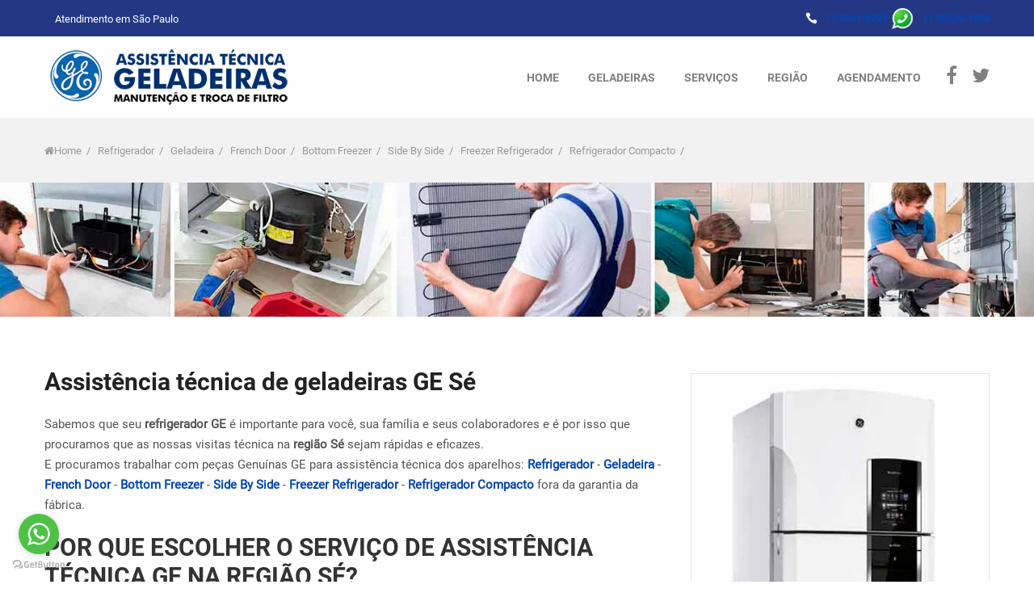

--- FILE ---
content_type: text/html
request_url: https://assistenciacredenciadage.com.br/manutencao-ge-centro-sp/assistencia-ge-refrigeradores-geladeiras-se.html
body_size: 8842
content:
<!DOCTYPE html>
<html lang="pt-br">
<head>
<meta charset="utf-8">
<title>Assistência Técnica GE Sé | Geladeira GE | Refrigerador GE</title>
<meta name="title" content="Assistência Técnica GE Sé | Geladeira GE | Refrigerador GE"/>
<meta name="description" content="Assistência Técnica GE Sé: Refrigerador - Geladeira - French Door - Bottom Freezer - Side By Side - Freezer  - Refrigerador Compacto fora da garantia da fábrica."/>
<meta name="keywords" content="refrigerador, geladeira, french door, bottom freezer , side by side , freezer refrigerador,  refrigerador compacto, troca de filtro side by side, assistência técnica geladeira ge, assistência geladeira frost Free ge, assistência geladeira duplex ge, assistência geladeira french door ge, assistência geladeira freezer ge, assistência geladeira side by sidey ge, assistência técnica refrigerador ge, manutenção refrigerador ge, reparos refrigerador ge, instalação refrigerador ge, troca de filtro refrigerador ge, assistência refrigerador ge centro, assistência refrigerador ge zona norte, assistência refrigerador ge zona sul, assistência refrigerador ge zona oeste, assistência refrigerador ge zona leste." />
<meta http-equiv="X-UA-Compatible" content="IE=edge">
<meta name="format-detection" content="telephone=yes">
<meta name="apple-mobile-web-app-capable" content="yes">
<meta name="apple-touch-fullscreen" content="yes">
<meta name="viewport" content="width=device-width,initial-scale=1,shrink-to-fit=no">
<meta rel="Criação de Sites SP" title="Criação de Sites SP" href="https://otimizacaositesp.com.br/" />
<meta name="audience" content="all" />
<meta name="category" content="Assistência Técnica GE"/>
<meta name="content-language" content="pt-br"/>
<meta name="copyright" content="Assistência Técnica GE geladeiras" />
<meta name="classification" content="Manutenção e troca de filtro"/>
<meta name="geo.placename" content="R. Manuel Furtado, 415 - Jardim Felicidade (Zona Oeste), São Paulo - SP, 05143-120, Brasil" />
<meta name="geo.position" content="-23.4948470;-46.7206720" />
<meta name="geo.region" content="BR-São Paulo" />
<meta name="ICBM" content="-23.4948470, -46.7206720" />
<meta name="googlebot" content="index, follow"/>
<meta name="HandheldFriendly" content="true" />
<meta name="language" content="pt-br" />
<meta name="MobileOptimized" content="400" />
<meta name="MSSmartTagsPreventParsing" content="true" />
<meta name="pagerank™" content="10"/>
<meta name="rating" content="general"/>
<meta name="revisit-after" content="3 days" />
<meta name="robots" content="index, follow"/>
<meta name="revisit-after" content="3 days" />
<meta name="service" content="Assistência técnica fora de garantia"/>
<meta name="seoconsultantsdirectory" content="5"/>
<link rel="icon" type="image/png" href="../images/icons/favicon.png"/>
<link rel="stylesheet" type="text/css" href="../vendor/bootstrap/css/bootstrap.min.css">
<link rel="stylesheet" type="text/css" href="../fonts/font-awesome-4.7.0/css/font-awesome.min.css">
<link rel="stylesheet" type="text/css" href="../fonts/elegant-font/html-css/style.css">
<link rel="stylesheet" type="text/css" href="../vendor/css-hamburgers/hamburgers.min.css">
<link rel="stylesheet" type="text/css" href="../vendor/slick/slick.css">
<link rel="stylesheet" type="text/css" href="../vendor/animate/animate.css">
<link rel="stylesheet" type="text/css" href="../vendor/lightbox2/css/lightbox.min.css">
<link rel="stylesheet" type="text/css" href="../vendor/animsition/dist/css/animsition.min.css">
<link rel="stylesheet" type="text/css" href="../css/util.css">
<link rel="stylesheet" type="text/css" href="../css/main.css">
<link rel="stylesheet" type="text/css" href="../css/color.css" id="color-css">
<script>function blockKeyCTRL(evt) {if ( evt.keyCode == 17 ) return false; else return true;}</script>
<!-- Google Tag Manager -->
<script>(function(w,d,s,l,i){w[l]=w[l]||[];w[l].push({'gtm.start':
new Date().getTime(),event:'gtm.js'});var f=d.getElementsByTagName(s)[0],
j=d.createElement(s),dl=l!='dataLayer'?'&l='+l:'';j.async=true;j.src=
'https://www.googletagmanager.com/gtm.js?id='+i+dl;f.parentNode.insertBefore(j,f);
})(window,document,'script','dataLayer','GTM-NL4Q6RCK');</script>
<!-- End Google Tag Manager -->
</head>
<body oncontextmenu="return false" ondragstart="return false" onselectstart="return false">
<!-- Google Tag Manager (noscript) -->
<noscript><iframe src="https://www.googletagmanager.com/ns.html?id=GTM-NL4Q6RCK"
height="0" width="0" style="display:none;visibility:hidden"></iframe></noscript>
<!-- End Google Tag Manager (noscript) -->

<header>
<div class="container-menu-desktop">
<div class="top-bar bg-main">
<div class="container">
<div class="content-topbar">
<div class="left-top-bar"><a href="#">Atendimento em São Paulo</a></div>
<div class="right-top-bar">
<span>
<i class="icon_phone" aria-hidden="true"></i>
<span><a href="tel:01136416993"> <strong>11 3641-6993</strong></a></span>
</span>

<span>
<img src="../whats.png" alt="agendamento via whatsapp" width="30" height="30" title="agendamento via whatsapp">
<span><a rel="nofollow" href="https://wa.me/5511952201984"><strong>11 95220-1984</strong></a></span>
</span>
</div></div></div></div>
<div class="wrap-menu-desktop">
<div class="limiter-menu-desktop">
<a href="../index.html" class="logo"><img src="../images/icons/logo.png" alt="GE assistência para geladeiras" width="309" height="69" title="GE assistência para geladeiras"></a>
<div class="menu-desktop">
<ul class="main-menu">
<li><a href="../index.html"> Home</a></li>
<li><a href="#">Geladeiras</a>
<ul class="sub-menu">
<li><a href="../assistencia-refrigerador-ge.html">Refrigerador</a></li>
<li><a href="../assistencia-geladeira-ge.html">Geladeira</a></li>
<li><a href="../assistencia-french-door-ge.html">French Door</a></li>
<li><a href="../assistencia-bottom-freezer-ge.html">Bottom Freezer</a></li>
<li><a href="../assistencia-side-by-side-ge.html">Side By Side</a></li>
<li><a href="../assistencia-freezer-refrigerador-ge.html">Freezer Refrigerador</a></li> 
<li><a href="../assistencia-refrigerador-compacto-ge.html">Refrigerador Compacto</a></li>
</ul>
</li>
<li><a href="#">Serviços</a>
<ul class="sub-menu">
<li><a href="../assistencia-tecnica-ge-refrigeradores-geladeiras.html">Assistência Técnica</a></li>
<li><a href="../manutencao-ge-refrigeradores-geladeiras.html">Manutenção</a></li>
<li><a href="../reparos-ge-refrigeradores-geladeiras.html">Reparos</a></li>
<li><a href="../instalacao-ge-refrigeradores-geladeiras.html">Instalação</a></li>
<li><a href="../troca-de-filtro-ge-refrigeradores-side-by-side.html">Troca de filtro</a></li>
</ul>
</li>
<li class="respon-sub-menu">
<a href="#">Região</a>
<ul class="sub-menu">
<li><a href="../assistencia-geladeira-ge-centro-sp.html">Centro</a></li>
<li><a href="../assistencia-geladeira-ge-zona-norte-sp.html">Zona norte</a></li>
<li><a href="../assistencia-geladeira-ge-zona-sul-sp.html">Zona sul</a></li>
<li><a href="../assistencia-geladeira-ge-zona-oeste-sp.html">Zona oeste</a></li>
<li><a href="../assistencia-geladeira-ge-zona-leste-sp.html">Zona leste</a></li>
</ul>
</li>
<li class="respon-sub-menu"><a href="../agendamento-ge.html">Agendamento</a></li>
</ul>
</div>
<div class="social">
<a href="#"><i class="fa fa-facebook m-l-13" aria-hidden="true"></i></a>
<a href="#"><i class="fa fa-twitter m-l-18" aria-hidden="true"></i></a>
</div></div></div></div>
<div class="wrap-header-mobile">
<a href="../index.html" class="logo-mobile">
<img src="../images/icons/logo.png" alt="GE assistência para geladeiras" width="309" height="69" title="GE assistência para geladeiras"></a>
<div class="btn-show-menu-mobile hamburger hamburger--squeeze">
<span class="hamburger-box">
<span class="hamburger-inner"></span>
</span>
</div></div>
<div class="menu-mobile">
<ul class="topbar-mobile">
<li class="right-top-bar bo1-b p-t-8 p-b-8">
<span>
<i class="icon_phone" aria-hidden="true"></i>
<span><a href="tel:01136416993"> <strong>11 3641-6993</strong></a></span>
</span>
</li>

<li class="right-top-bar bo1-b p-t-8 p-b-8">
<span>
<img src="../whats.png" alt="agendamento via whatsapp" width="30" height="30" title="agendamento via whatsapp">
<span><a rel="nofollow" href="https://wa.me/5511952201984"><strong>11 95220-1984</strong></a></span>
</span>
</li>
</ul>
<ul class="main-menu-m bg-main">
<li class="bg-main"><a href="../index.html">Home</a></li>
<li class="bg-main">
<a href="#">Geladeiras</a>
<ul class="sub-menu-m">
<li><a href="../assistencia-refrigerador-ge.html">Refrigerador</a></li>
<li><a href="../assistencia-geladeira-ge.html">Geladeira</a></li>
<li><a href="../assistencia-french-door-ge.html">French Door</a></li>
<li><a href="../assistencia-bottom-freezer-ge.html">Bottom Freezer</a></li>
<li><a href="../assistencia-side-by-side-ge.html">Side By Side</a></li>
<li><a href="../assistencia-freezer-refrigerador-ge.html">Freezer Refrigerador</a></li> 
<li><a href="../assistencia-refrigerador-compacto-ge.html">Refrigerador Compacto</a></li>
</ul>
<span class="arrow-main-menu-m"><i class="fa fa-angle-right" aria-hidden="true"></i></span>
</li>
<li class="bg-main">
<a href="#">Serviços</a>
<ul class="sub-menu-m">
<li><a href="../assistencia-tecnica-ge-refrigeradores-geladeiras.html">Assistência Técnica</a></li>
<li><a href="../manutencao-ge-refrigeradores-geladeiras.html">Manutenção</a></li>
<li><a href="../reparos-ge-refrigeradores-geladeiras.html">Reparos</a></li>
<li><a href="../instalacao-ge-refrigeradores-geladeiras.html">Instalação</a></li>
<li><a href="../troca-de-filtro-ge-refrigeradores-side-by-side.html">Troca de filtro</a></li>
</ul>
<span class="arrow-main-menu-m">
<i class="fa fa-angle-right" aria-hidden="true"></i>
</span>
</li>
<li class="bg-main">
<a href="#">Região</a>
<ul class="sub-menu-m">
<li><a href="../assistencia-geladeira-ge-centro-sp.html">Centro</a></li>
<li><a href="../assistencia-geladeira-ge-zona-norte-sp.html">Zona norte</a></li>
<li><a href="../assistencia-geladeira-ge-zona-sul-sp.html">Zona sul</a></li>
<li><a href="../assistencia-geladeira-ge-zona-oeste-sp.html">Zona oeste</a></li>
<li><a href="../assistencia-geladeira-ge-zona-leste-sp.html">Zona leste</a></li>
</ul>
<span class="arrow-main-menu-m">
<i class="fa fa-angle-right" aria-hidden="true"></i>
</span>
</li>
<li class="bg-main"><a href="../agendamento-ge.html">Agendamento</a></li>
</ul>
</div>
</header>
<div class="bg1 p-t-29 p-b-29">
<div class="container">
<div class="flex-w">
<span><a href="../index.html" class="s-txt21 hov-color-main trans-02"><i class="fa fa-home"></i>Home</a><span class="s-txt21 p-l-6 p-r-9">/</span></span>
<span><a href="../assistencia-refrigerador-ge.html" class="s-txt21 hov-color-main trans-02">Refrigerador</a><span class="s-txt21 p-l-6 p-r-9">/</span></span>
<span><a href="../assistencia-geladeira-ge.html" class="s-txt21 hov-color-main trans-02">Geladeira</a><span class="s-txt21 p-l-6 p-r-9">/</span></span>
<span><a href="../assistencia-french-door-ge.html" class="s-txt21 hov-color-main trans-02">French Door</a><span class="s-txt21 p-l-6 p-r-9">/</span></span>
<span><a href="../assistencia-bottom-freezer-ge.html" class="s-txt21 hov-color-main trans-02">Bottom Freezer</a><span class="s-txt21 p-l-6 p-r-9">/</span></span>
<span><a href="../assistencia-side-by-side-ge.html" class="s-txt21 hov-color-main trans-02">Side By Side</a><span class="s-txt21 p-l-6 p-r-9">/</span></span>
<span><a href="../assistencia-freezer-refrigerador-ge.html" class="s-txt21 hov-color-main trans-02">Freezer Refrigerador</a><span class="s-txt21 p-l-6 p-r-9">/</span></span>
<span><a href="../assistencia-refrigerador-compacto-ge.html" class="s-txt21 hov-color-main trans-02">Refrigerador Compacto</a><span class="s-txt21 p-l-6 p-r-9">/</span></span>     
</div></div></div>
<div align="center"><img src="../assistencia-ge-refrigerador.jpg" alt="Assistência técnica GE refrigerador" width="100%" class="img-responsive" title="Assistência técnica GE refrigerador"></div>
<section class="p-t-63 p-b-50">
<div class="container">
<div class="row">
<div class="col-md-7 col-lg-8 p-b-30">
<div>
<h1 class="m-txt21 p-b-22">Assistência técnica de geladeiras GE Sé</h1>
<p class="s-txt2">Sabemos que seu <strong>refrigerador GE</strong> é importante para você, sua família e seus colaboradores e é por isso que procuramos que as nossas visitas técnica na <strong>região Sé</strong> sejam rápidas e eficazes.</p>
<p class="s-txt2">E procuramos trabalhar com peças Genuínas GE para assistência técnica dos aparelhos: <a href="../assistencia-refrigerador-ge.html"><strong>Refrigerador</strong></a> - <a href="../assistencia-geladeira-ge.html"><strong>Geladeira</strong></a> - <a href="../assistencia-french-door-ge.html"><strong>French Door</strong></a> - <a href="../assistencia-bottom-freezer-ge.html"><strong>Bottom Freezer</strong></a> - <a href="../assistencia-side-by-side-ge.html"><strong>Side By Side</strong></a> - <a href="../assistencia-freezer-refrigerador-ge.html"><strong>Freezer Refrigerador</strong></a> - <a href="../assistencia-refrigerador-compacto-ge.html"><strong>Refrigerador Compacto</strong></a> fora da garantia da fábrica.</p>
<br>
<h3 class="m-txt4 p-b-8 respon1">Por que escolher o serviço de assistência técnica GE na região Sé?</h3>
<ul class="list-01 p-t-2">
<li class="p-b-6">	
<span class="s-txt2">Na <strong>região Sé</strong> temos técnicos habilmente treinados que podem atender reparar qualquer modelo.</span>
</li>
<li class="p-b-6">
<span class="s-txt2">Garantias limitadas que cobrem peças e mão de obra para quem é da <strong>região Sé</strong>.</span>
</li>
<li class="p-b-6">
<span class="s-txt2">Serviço rápido concluído na maioria dos casos na primeira visita para <strong>empresas e residências: Sé</strong>.</span>
</li>
<li class="p-b-6">
<span class="s-txt2">Preços acessíveis que são sempre competitivos para quem mora na <strong>região Sé</strong>.</span>
</li>
</ul>	
<div class="bo5-l p-l-54 p-t-15 p-b-20 m-b-28 m-t-32">
<p class="m-txt22">
Somos apaixonados pelo que fazemos, e é por isso que nos dedicamos em fazer com que seu refrigerador volte a funcionar novamente o mais rápido possível, usamos somente <em><strong>peças genuínas da GE – GE Profile – GE Monogram</strong></em> para garantir resultados duradouros. </p>
</div>
<ul class="list-01 p-t-2">
<li class="p-b-6"><span class="s-txt2"><strong>Manutenção Refrigerador GE, GE Profile e GE Monogram - Sé</strong></span></li>
<li class="p-b-6"><span class="s-txt2"><strong>Reparos Refrigerador GE, GE Profile e GE Monogram - Sé</strong></span></li>
<li class="p-b-6"><span class="s-txt2"><strong>Consertos Refrigerador GE, GE Profile e GE Monogram - Sé</strong></span></li>
<li class="p-b-6"><span class="s-txt2"><strong>Troca de filtro Refrigerador GE, GE Profile e GE Monogram - Sé</strong></span></li>
</ul>
<br>
<p class="s-txt2">Precisando de manutenção imediata para seu <strong>refrigerador GE,</strong> <strong>Geladeira GE</strong>, <strong>Freezer GE</strong>, contrate sempre uma empresa experiente que entenda as necessidades exclusivas de seu <strong>eletrodoméstico GE</strong>. Comprovamos nossa experiência com mais de 20 anos em São Paulo na região Sé.
Se o seu <strong>refrigerador GE</strong> foi fabricado nas últimas décadas, nós consertamos na maioria dos casos.<br>
Orgulhamo-nos de nosso serviço rápido, amigável e confiável, técnicos habilmente treinados e fidelidade do cliente. Ligue hoje para descobrir por que a <strong>Credenciada GE</strong> serviço de refrigeração se transformou em um dos principais empresas de serviços de reparo da região metropolitana de São Paulo.</p>
</div></div>
<div class="col-md-5 col-lg-4 p-b-30">
<div class="block-5 p-t-7">
<div class="wrap-pic-b5 wrap-pic-w bo2">
<img src="../assistencia-tecnica/geladeira-ge.jpg" alt="Geladeira GE">
</div>
<div class="wrap-text-b5 p-t-18">
<span class="dis-block s-txt14">Agendamento pelo SAC: <a href="tel:01136416993"> <strong>11 3641-6993</strong></a></span>

<span class="dis-block s-txt14">Dúvidas e agendamento pelo Whats: <a rel="nofollow" href="https://wa.me/5511952201984"><strong>11 95220-1984</strong></a></span>
<br>
<h3 class="m-txt4 p-b-8 respon1">Problemas do refrigerador GE</h3>
<p>Refrigerador GE não refrigera<br>
Dispensador de água não está funcionando<br>
Fabricante de gelo não funciona<br>
Dispensador de gelo não está funcionando<br>
Geladeira não descongela<br>
Geladeira é barulhenta<br>
Geladeira entupida no descongelamento<br>
Geladeira congela, mas geladeira está quente<br>
Vazamento de água<br>
Geladeira congelando alimentos<br>
Gelo transbordando<br>
Luz não está funcionando<br>
Geladeira funciona constantemente</p>
</div></div></div></div></div>
</section>
<div align="center">
<img src="../assistencia-ge-geladeira.jpg" alt="Assistência técnica GE geladeira" width="100%" class="img-responsive" title="Assistência técnica GE geladeira">
</div>
<div class="bg-main p-t-30 p-b-30">
<div class="container">
<div class="content-cta-1 flex-sb-m flex-w">
<span class="m-txt17 p-t-15 p-b-15">AGENDAMENTO TÉCNICO</span>
<div class="wrap-btn-cta">
<a href="../agendamento-ge.html" class="btn-drive rs1-btn size5 m-txt2 bgwhite bo-rad-4 trans-03">VIA FORMULÁRIO DO SITE </a>
</div></div></div></div>
<section class="p-t-63 p-b-50">
<div class="container">
<div class="row">
<div class="col-md-7 col-lg-8 p-b-30">
<div>
<h2 class="m-txt21 p-b-22">Troca de filtro para refrigeradores side by side GE</h2>
<ul class="list-01 p-t-2">
<li class="p-b-6">	
<span class="s-txt2">Atendimento no conforto de sua residência ou empresa - <strong>Sé</strong>.</span>
</li>
<li class="p-b-6">
<span class="s-txt2">Técnicos qualificados para <strong>troca de filtro e higienização GE Side By Side</strong>.</span>
</li>
<li class="p-b-6">
<strong><span class="s-txt2">Preço justo</span></strong><span class="s-txt2"> e condições de pagamento que se ajustam ao seu orçamento.</span>
</li>
<li class="p-b-6">
<span class="s-txt2">Serviço <strong>garantido</strong> por escrito de até <strong>90 dias</strong>.</span>
</li>
</ul>
<br>
<h2 class="m-txt4 p-b-8 respon1">Trocar o filtro do refrigerador side by side GE, por quê?</h2>
<p class="s-txt2 p-b-16">Hoje esta ficando comum ter uma <strong>geladeira side by side</strong> com filtro e dispenser de água potável, só que a maioria não se atenta ao fato de que esse tipo de <strong>refrigerador</strong> requer cuidados especiais para manter a água sempre límpida, sem odor e sem cheiro, a degradação do filtro em algumas regiões é maior, fazendo com que o filtro se desgaste rapidamente.</p>
<ul class="list-01 p-t-2">
<li class="p-b-6">	
<em><strong><span class="s-txt2">Refrigeradores side by side, que utilizam filtro externo, deve ser trocado a cada 12 meses</span></strong><span class="s-txt2"></span></em><span class="s-txt2">.</span>
</li>
<li class="p-b-6">
<em><strong><span class="s-txt2">Refrigeradores side by side, que utilizam filtro interno deve ser trocado a cada 6 meses</span></strong><span class="s-txt2"></span></em><span class="s-txt2">.</span>
</li>
</ul>
<br>
<h3 class="m-txt4 p-b-8 respon1">Você Pode Utilizar Seu Cartão De Crédito:</h3>
<p><strong>Visa, Mastercard, American Express, Dinners Club e ou débito: Visa Eléctron, Maestro, Rede Shop e ELO</strong>.</p>
<p>Nota ao Consumidor: A Credenciada GE não faz parte da relação dos Postos de Atendimento Autorizados GE. Nossos técnicos são treinados e especializados na marca para atendê-los dentro do padrão de qualidade que o cliente merece.</p>
<hr>
<ul class="list-01 p-t-2">
<li class="p-b-6"><span class="s-txt2"><a href="../assistencia-tecnica-ge-refrigeradores-geladeiras.html">Assistência Técnica GE Sé para refrigerador e geladeira</a></span></li>
<li class="p-b-6"><span class="s-txt2"><a href="../manutencao-ge-refrigeradores-geladeiras.html">Manutenção GE Sé para refrigerador e geladeira</a></span></li>
<li class="p-b-6"><span class="s-txt2"><a href="../reparos-ge-refrigeradores-geladeiras.html">Reparos GE Sé para refrigerador e geladeira</a></span></li>
<li class="p-b-6"><span class="s-txt2"><a href="../instalacao-ge-refrigeradores-geladeiras.html">Instalação GE Sé para refrigerador e geladeira</a></span></li>
<li class="p-b-6"><span class="s-txt2"><a href="../troca-de-filtro-ge-refrigeradores-side-by-side.html">Troca de filtro GE Sé para refrigerador e geladeira</a></span></li>
</ul>
<hr>
<div class="bo5-l p-l-54 p-t-15 p-b-20 m-b-28 m-t-32">
<p class="m-txt22">
Quando você escolhe a <strong>Credenciada</strong>, você está garantido serviços da mais alta qualidade, com técnico experiente em <strong>GE importados</strong>, equipes de venda e pós-venda totalmente dedicados a orientar e tirar dúvidas ao consumidor final. Faça seu agendamento para <strong>troca de filtro GE</strong>. Utilize nosso WhatsApp.</p>
</div>
<ul class="list-01 p-t-2">
<li class="p-b-6"><span class="s-txt2"><a href="../assistencia-geladeira-ge-centro-sp.html">Troca de filtro e higienização GE Side By Side no centro</a></span></li>
<li class="p-b-6"><span class="s-txt2"><a href="../assistencia-geladeira-ge-zona-norte-sp.html">Troca de filtro e higienização GE Side By Side na zona norte</a></span></li>
<li class="p-b-6"><span class="s-txt2"><a href="../assistencia-geladeira-ge-zona-sul-sp.html">Troca de filtro e higienização GE Side By Side na zona sul</a></span></li>
<li class="p-b-6"><span class="s-txt2"><a href="../assistencia-geladeira-ge-zona-oeste-sp.html">Troca de filtro e higienização GE Side By Side na zona oeste</a></span></li>
<li class="p-b-6"><span class="s-txt2"><a href="../assistencia-geladeira-ge-zona-leste-sp.html">Troca de filtro e higienização GE Side By Side na zona leste</a></span></li>
</ul>
<br>
<p class="s-txt2">Troca de filtro de água para <strong>refrigeradores GE, GE Profile e GE Monogram</strong> com equipamentos modernos e profissionais experientes que atuam em residências, condomínios, prédios, restaurantes entre outras. Nossos especialistas em <strong>troca de filtro de água</strong> fazem uma análise preliminar para aplicar a melhor técnica no local, garantindo um serviço impecável, sem transtorno ao cliente.</p>
</div></div>
<div class="col-md-5 col-lg-4 p-b-30">
<div class="block-5 p-t-7">
<div class="wrap-pic-b5 wrap-pic-w bo2">
<img src="../assistencia-tecnica/filtro-side-by-side.jpg" alt="Troca de filtro de água para refrigeradores GE, GE Profile e GE Monogram" width="450" height="710" title="Troca de filtro de água para refrigeradores GE, GE Profile e GE Monogram">
</div>
<div class="wrap-text-b5 p-t-18">
<span class="dis-block s-txt14">Agendamento pelo SAC: <a href="tel:01136416993"> <strong>11 3641-6993</strong></a></span>

<span class="dis-block s-txt14">Dúvidas e agendamento pelo Whats: <a rel="nofollow" href="https://wa.me/5511952201984"><strong>11 95220-1984</strong></a></span>
<br>
<h3 class="m-txt4 p-b-8 respon1">Problemas do refrigerador GE</h3>
<p>
Refrigeradores Side By Side<br>
Refrigeradores Side By Side 23 Built In<br>
Refrigeradores Side By Side 23 Built In Filtro Smart Wather<br>
Refrigeradores Side By Side 26 Home Bar Dispenser de Água e Gelo<br>
Refrigeradores Side By Side 26 Top Design<br>
Refrigeradores Side By Side Metal Black<br>
Refrigeradores Side By Side 26 Metal Black painel digital externo<br>
Geladeiras Side By Side<br>
Geladeiras Side By Side 23 Built In<br>
Geladeiras Side By Side 23 Built In Filtro Smart Wather<br>
Geladeiras Side By Side 26 Home Bar Dispenser de Água e Gelo<br>
Geladeiras Side By Side 26 Top Design<br>
Geladeiras Side By Side Metal Black<br>
Geladeiras Side By Side 26 Metal Black painel digital externo<br>
</p>
</div></div></div></div></div>
</section>
<div align="center">
<img src="../troca-de-filtro-side-by-side.jpg" alt="Troca de filtro de água para refrigeradores GE, GE Profile e GE Monogram" width="100%" class="img-responsive" title="Troca de filtro de água para refrigeradores GE, GE Profile e GE Monogram">
</div>
<section class="bg1 p-t-64 p-b-90 features">
<div class="container">
<div>
<h3 class="m-txt4 txt-center p-b-8 respon1">Procurando assistência GE Profile, GE Monogram e GE nacional?<br>
Temos unidade especial que atende a região Sé</h3>
<div class="bg-main size2 bo-rad-3 m-lr-auto"></div>
<br>
<p>Somos apaixonados pelo que fazemos, e é por isso que nos dedicamos 	em fazer com que seu aparelho de refrigeração: <a href="../assistencia-refrigerador-ge.html"><strong>Refrigerador</strong></a> - <a href="../assistencia-geladeira-ge.html"><strong>Geladeira</strong></a> - <a href="../assistencia-french-door-ge.html"><strong>French Door</strong></a> - <a href="../assistencia-bottom-freezer-ge.html"><strong>Bottom Freezer</strong></a> - <a href="../assistencia-side-by-side-ge.html"><strong>Side By Side</strong></a> - <a href="../assistencia-freezer-refrigerador-ge.html"><strong>Freezer Refrigerador</strong></a> - <a href="../assistencia-refrigerador-compacto-ge.html"><strong>Refrigerador Compacto</strong></a> volte a funcionar novamente o mais rápido possível. <strong>Refrigerador GE</strong> de qualidade merece reparos de qualidade - e é por isso que usamos somente <strong>peças genuínas</strong> da <strong>GE</strong> – <strong>GE Profile</strong> – <strong>GE Monogram</strong> para garantir resultados duradouros.</p>
<br>
<h3 class="m-txt4 txt-center p-b-8 respon1">Refrigerador GE Sé serviços técnico rápidos</h3>
<div class="bg-main size2 bo-rad-3 m-lr-auto"></div>
<br>
<p>Precisando de manutenção imediata para seu <a href="../assistencia-refrigerador-ge.html"><strong>Refrigerador</strong></a> - <a href="../assistencia-geladeira-ge.html"><strong>Geladeira</strong></a> - <a href="../assistencia-french-door-ge.html"><strong>French Door</strong></a> - <a href="../assistencia-bottom-freezer-ge.html"><strong>Bottom Freezer</strong></a> - <a href="../assistencia-side-by-side-ge.html"><strong>Side By Side</strong></a> - <a href="../assistencia-freezer-refrigerador-ge.html"><strong>Freezer Refrigerador</strong></a> - <a href="../assistencia-refrigerador-compacto-ge.html"><strong>Refrigerador Compacto</strong></a>, contrate sempre um técnico experiente que entenda as necessidades exclusivas de seu <strong>eletrodoméstico GE</strong>.<br>
  <strong>Comprovamos nossa experiência com mais de 20 anos em São Paulo</strong>.<br>
Se o seu <strong>Refrigerador GE</strong> foi fabricado nas últimas décadas, nós consertamos na maioria dos casos.<br>
Nossos técnicos <strong>GE Sé</strong> podem ajudá-lo, <strong>reparando seu Refrigerador</strong> com instrumentos de alta tecnologia e mão de obra qualificada.</p>
<hr>
<div align="center"><img src="../assistencia-ge.jpg" alt="GE Profile Assistência técnica - GE Monogram Assistência técnica" width="1100" class="img-responsive"></div>
<hr>
<p>Na <strong>Assistência Credenciada GE Sé</strong> você não precisa se preocupar com taxas ocultas e extras sendo anexados à sua conta. Nós apresentamos o orçamento antes de começarmos a trabalhar.<br>
Quando você nos contrata para colocar seu <strong>Refrigerador da GE funcionando</strong>, tenha a certeza que só oferecemos serviços de qualidade e com <strong>peças da GE originais</strong>.<br>
Ligue-nos para uma cotação e nós vamos para a sua casa no período que escolher.<br>
Outras assistências fornecerão peças de baixa qualidade. Nós estaremos equipados com <strong>peças de reposição originais da GE</strong> projetadas especificamente para a sua marca e modelo. </p>
<hr>
<div align="center"><img src="../assistencia-tecnica-ge.jpg" alt="GE Profile Assistência técnica - GE Monogram Assistência técnica" width="1200" class="img-responsive"></div>
<br>
<hr>
<div class="row isotope-grid isotope-grid-gallery">
<div class="col-6 col-md-4 col-lg-3 p-b-30 isotope-item driving-dr experience-dr lessons-dr">
<a class="wrap-pic-w dis-block overlay1" href="../assistencia-tecnica/assistencia-side-by-side-ge.jpg" data-lightbox="all-gallery">
<img src="../assistencia-tecnica/assistencia-side-by-side-ge.jpg" alt="IMG-GALLERY">
</a>
</div>
<div class="col-6 col-md-4 col-lg-3 p-b-30 isotope-item driving-dr experience-dr lessons-dr">
<a class="wrap-pic-w dis-block overlay1" href="../assistencia-tecnica/assistencia-french-door-ge.jpg" data-lightbox="all-gallery">
<img src="../assistencia-tecnica/assistencia-french-door-ge.jpg" alt="IMG-GALLERY">
</a>
</div>
<div class="col-6 col-md-4 col-lg-3 p-b-30 isotope-item driving-dr experience-dr lessons-dr">
<a class="wrap-pic-w dis-block overlay1" href="../assistencia-tecnica/assistencia-bottom-freezer-ge.jpg" data-lightbox="all-gallery">
<img src="../assistencia-tecnica/assistencia-bottom-freezer-ge.jpg" alt="IMG-GALLERY">
</a>
</div>
<div class="col-6 col-md-4 col-lg-3 p-b-30 isotope-item driving-dr experience-dr lessons-dr">
<a class="wrap-pic-w dis-block overlay1" href="../assistencia-tecnica/assistencia-freezer-refrigerador-ge.jpg" data-lightbox="all-gallery">
<img src="../assistencia-tecnica/assistencia-freezer-refrigerador-ge.jpg" alt="IMG-GALLERY">
</a>
</div></div>
<hr>
<h3 class="m-txt4 txt-center p-b-8 respon1">Modelos Compacto que atendemos na região Sé</h3>
<p class="txt-center"><strong><em>E não se preocupe se o seu modelo não está listado, consertamos também</em></strong></p>
<div class="bg-main size2 bo-rad-3 m-lr-auto"></div>
<br>
<p><a href="../assistencia-refrigerador-compacto-ge.html"> Assistência Técnica GE® Compact Refrigerador - GCE06GSHSB</a> - 
<a href="../assistencia-refrigerador-compacto-ge.html"> Assistência Técnica GE® Compact Refrigerador - GCE06GGHBB</a> - 
<a href="../assistencia-refrigerador-compacto-ge.html"> Assistência Técnica GE® Compact Refrigerador - GCE06GGHWW</a> - 
<a href="../assistencia-refrigerador-compacto-ge.html"> Assistência Técnica GE® Double-Door Compact Refrigerador - GDE03GLKLB</a> - 
<a href="../assistencia-refrigerador-compacto-ge.html"> Assistência Técnica GE® Compact Refrigerador - GME04GLKLB</a> - 
<a href="../assistencia-refrigerador-compacto-ge.html"> Assistência Técnica GE® Double-Door Compact Refrigerador - GDE03GGKWW</a> - 
<a href="../assistencia-refrigerador-compacto-ge.html"> Assistência Técnica GE® Double-Door Compact Refrigerador - GDE03GGKBB</a> - 
<a href="../assistencia-refrigerador-compacto-ge.html"> Assistência Técnica GE® Compact Refrigerador - GME04GGKBB</a> - 
<a href="../assistencia-refrigerador-compacto-ge.html"> Assistência Técnica GE® Compact Refrigerador - GME04GGKWW</a></p>
<hr>
<h3 class="m-txt4 txt-center p-b-8 respon1">Modelos French Door que atendemos na região Sé</h3>
<p class="txt-center"><strong><em>E não se preocupe se o seu modelo não está listado, consertamos também</em></strong></p>
<div class="bg-main size2 bo-rad-3 m-lr-auto"></div>
<br>
<p><a href="../assistencia-french-door-ge.html"> Assistência Técnica GE Profile™ Series ENERGY STAR® 22.2 Cu. Ft. Counter-Depth French-Door Refrigerator with Keurig® K-Cup® Brewing System - PYE22PELDS</a> - 
<a href="../assistencia-french-door-ge.html"> Assistência Técnica GE Profile™ Series 22.2 Cu. Ft. Counter-Depth French-Door Refrigerator with Door In Door and Hands-Free AutoFill - PYD22KBLTS</a> - 
<a href="../assistencia-french-door-ge.html"> Assistência Técnica GE Profile™ Series ENERGY STAR® 22.2 Cu. Ft. Counter-Depth French-Door Refrigerator with Keurig® K-Cup® Brewing System - PYE22PBLTS</a> - 
<a href="../assistencia-french-door-ge.html"> Assistência Técnica GE Profile™ Series ENERGY STAR® 27.8 Cu. Ft. French-Door Refrigerator with Keurig® K-Cup® Brewing System - PFE28PBLTS</a> - 
<a href="../assistencia-french-door-ge.html"> Assistência Técnica GE Profile™ Series ENERGY STAR® 27.8 Cu. Ft. French-Door Refrigerator with Keurig® K-Cup® Brewing System - PFE28PELDS</a> - 
<a href="../assistencia-french-door-ge.html"> Assistência Técnica GE Profile™ Series 22.2 Cu. Ft. Counter-Depth French-Door Refrigerator with Door In Door and Hands-Free AutoFill - PYD22KSLSS</a> - 
<a href="../assistencia-french-door-ge.html"> Assistência Técnica GE Profile™ Series ENERGY STAR® 27.8 Cu. Ft. French-Door Refrigerator with Keurig® K-Cup® Brewing System - PFE28PSKSS</a> - 
<a href="../assistencia-french-door-ge.html"> Assistência Técnica GE Profile™ Series ENERGY STAR® 27.8 Cu. Ft. French-Door Refrigerator with Keurig® K-Cup® Brewing System - PFE28PMKES</a> - 
<a href="../assistencia-french-door-ge.html"> Assistência Técnica GE Profile™ Series ENERGY STAR® 22.2 Cu. Ft. Counter-Depth French-Door Refrigerator with Keurig® K-Cup® Brewing System - PYE22PMKES</a> - 
<a href="../assistencia-french-door-ge.html"> Assistência Técnica GE Profile™ Series 27.8 Cu. Ft. French-Door Refrigerator with Door In Door and Hands-Free AutoFill - PFD28KBLTS</a> - 
<a href="../assistencia-french-door-ge.html"> Assistência Técnica GE Profile™ Series ENERGY STAR® 22.2 Cu. Ft. Counter-Depth French-Door Refrigerator with Keurig® K-Cup® Brewing System - PYE22PSKSS</a> - 
<a href="../assistencia-french-door-ge.html"> Assistência Técnica GE Profile™ Series ENERGY STAR® 22.2 Cu. Ft. Counter-Depth French-Door Refrigerator with Hands-Free AutoFill - PYE22KBLTS</a> - 
<a href="../assistencia-french-door-ge.html"> Assistência Técnica GE Profile™ Series ENERGY STAR® 27.8 Cu. Ft. French-Door Refrigerator with Hands-Free AutoFill - PFE28KBLTS</a> - 
<a href="../assistencia-french-door-ge.html"> Assistência Técnica GE Profile™ Series 27.8 Cu. Ft. French-Door Refrigerator with Door In Door and Hands-Free AutoFill - PFD28KSLSS</a> - 
<a href="../assistencia-french-door-ge.html"> Assistência Técnica GE Profile™ Series ENERGY STAR® 22.2 Cu. Ft. Counter-Depth French-Door Refrigerator with Hands-Free AutoFill - PYE22KELDS</a> - 
<a href="../assistencia-french-door-ge.html"> Assistência Técnica GE Profile™ Series ENERGY STAR® 27.8 Cu. Ft. French-Door Refrigerator with Hands-Free AutoFill - PFE28KELDS</a> - 
<a href="../assistencia-french-door-ge.html"> Assistência Técnica GE® 27.8 Cu. Ft. French-Door Refrigerator with Door In Door - GFD28GELDS</a> - 
<a href="../assistencia-french-door-ge.html"> Assistência Técnica GE Profile™ Series ENERGY STAR® 27.8 Cu. Ft. French-Door Refrigerator with Hands-Free AutoFill - PFE28KMKES</a> - 
<a href="../assistencia-french-door-ge.html"> Assistência Técnica GE Profile™ Series ENERGY STAR® 27.8 Cu. Ft. French-Door Refrigerator with Hands-Free AutoFill - PFE28KSKSS</a> - 
<a href="../assistencia-french-door-ge.html"> Assistência Técnica GE® 27.8 Cu. Ft. French-Door Refrigerator with Door In Door - GFD28GBLTS</a> - 
<a href="../assistencia-french-door-ge.html"> Assistência Técnica GE Profile™ Series ENERGY STAR® 22.2 Cu. Ft. Counter-Depth French-Door Refrigerator with Hands-Free AutoFill - PYE22KMKES</a> - 
<a href="../assistencia-french-door-ge.html"> Assistência Técnica GE Profile™ Series ENERGY STAR® 22.2 Cu. Ft. Counter-Depth French-Door Refrigerator with Hands-Free AutoFill - PYE22KSKSS</a> - 
<a href="../assistencia-french-door-ge.html"> Assistência Técnica GE® ENERGY STAR® 22.2 Cu. Ft. Counter-Depth French-Door Refrigerator - GYE22HBLTS</a> - 
<a href="../assistencia-french-door-ge.html"> Assistência Técnica GE® 27.8 Cu. Ft. French-Door Refrigerator with Door In Door - GFD28GMLES</a> - 
<a href="../assistencia-french-door-ge.html"> Assistência Técnica GE® 27.8 Cu. Ft. French-Door Refrigerator with Door In Door - GFD28GSLSS</a> - 
<a href="../assistencia-french-door-ge.html"> Assistência Técnica GE® ENERGY STAR® 22.2 Cu. Ft. Counter-Depth French-Door Refrigerator - GYE22HSKSS</a> - 
<a href="../assistencia-french-door-ge.html"> Assistência Técnica GE® ENERGY STAR® 27.8 Cu. Ft. French-Door Refrigerator - GFE28GBLTS</a> - 
<a href="../assistencia-french-door-ge.html"> Assistência Técnica GE® ENERGY STAR® 27.8 Cu. Ft. French-Door Refrigerator - GFE28HMKES</a> - 
<a href="../assistencia-french-door-ge.html"> Assistência Técnica GE® ENERGY STAR® 27.8 Cu. Ft. French-Door Refrigerator - GFE28HSKSS</a> - 
<a href="../assistencia-french-door-ge.html"> Assistência Técnica GE® ENERGY STAR® 22.2 Cu. Ft. Counter-Depth French-Door Refrigerator - GYE22HMKES</a> - 
<a href="../assistencia-french-door-ge.html"> Assistência Técnica GE® ENERGY STAR® 27.8 Cu. Ft. French-Door Refrigerator - GFE28GELDS</a> - 
<a href="../assistencia-french-door-ge.html"> Assistência Técnica GE® 22.2 Cu. Ft. Counter-Depth French-Door Refrigerator - GYS22GMNES</a> - 
<a href="../assistencia-french-door-ge.html"> Assistência Técnica GE® 22.2 Cu. Ft. Counter-Depth French-Door Refrigerator - GYS22GSNSS</a> - 
<a href="../assistencia-french-door-ge.html"> Assistência Técnica GE® ENERGY STAR® 27.8 Cu. Ft. French-Door Refrigerator - GFE28GSKSS</a> - 
<a href="../assistencia-french-door-ge.html"> Assistência Técnica GE® ENERGY STAR® 27.8 Cu. Ft. French-Door Refrigerator - GFE28GMKES</a> - 
<a href="../assistencia-french-door-ge.html"> Assistência Técnica GE® ENERGY STAR® 27.8 Cu. Ft. French-Door Refrigerator - GFE28GGKWW</a> - 
<a href="../assistencia-french-door-ge.html"> Assistência Técnica GE® ENERGY STAR® 27.8 Cu. Ft. French-Door Refrigerator - GFE28GGKBB</a> - 
<a href="../assistencia-french-door-ge.html"> Assistência Técnica GE Profile™ Series ENERGY STAR® 23.1 Cu. Ft. Counter-Depth French-Door Refrigerator - PWE23KELDS</a> - 
<a href="../assistencia-french-door-ge.html"> Assistência Técnica GE Profile™ Series ENERGY STAR® 23.1 Cu. Ft. Counter-Depth French-Door Refrigerator - PWE23KSKSS</a> - 
<a href="../assistencia-french-door-ge.html"> Assistência Técnica GE Profile™ Series ENERGY STAR® 23.1 Cu. Ft. Counter-Depth French-Door Refrigerator - PWE23KMKES</a> - 
<a href="../assistencia-french-door-ge.html"> Assistência Técnica GE® ENERGY STAR® 17.5 Cu. Ft. Counter-Depth French-Door Refrigerator - GYE18JBLTS</a> - 
<a href="../assistencia-french-door-ge.html"> Assistência Técnica GE® ENERGY STAR® 23.7 Cu. Ft. French-Door Refrigerator - GFE24JBLTS</a> - 
<a href="../assistencia-french-door-ge.html"> Assistência Técnica GE® ENERGY STAR® 17.5 Cu. Ft. Counter-Depth French-Door Refrigerator - GYE18JEMDS</a> - 
<a href="../assistencia-french-door-ge.html"> Assistência Técnica GE® ENERGY STAR® 25.6 Cu. Ft. French-Door Refrigerator - GFE26JBMTS</a> - 
<a href="../assistencia-french-door-ge.html"> Assistência Técnica GE® ENERGY STAR® 25.6 Cu. Ft. French-Door Refrigerator - GFE26JEMDS</a> - 
<a href="../assistencia-french-door-ge.html"> Assistência Técnica GE® 25.8 Cu. Ft. French-Door Refrigerator - GFS26GSNSS</a> - 
<a href="../assistencia-french-door-ge.html"> Assistência Técnica GE® 25.8 Cu. Ft. French-Door Refrigerator - GFS26GMNES</a> - 
<a href="../assistencia-french-door-ge.html"> Assistência Técnica GE® ENERGY STAR® 17.5 Cu. Ft. Counter-Depth French-Door Refrigerator - GYE18JMLES</a> - 
<a href="../assistencia-french-door-ge.html"> Assistência Técnica GE® ENERGY STAR® 23.7 Cu. Ft. French-Door Refrigerator - GFE24JSKSS</a> - 
<a href="../assistencia-french-door-ge.html"> Assistência Técnica GE® ENERGY STAR® 17.5 Cu. Ft. Counter-Depth French-Door Refrigerator - GYE18JSLSS</a> - 
<a href="../assistencia-french-door-ge.html"> Assistência Técnica GE® ENERGY STAR® 23.7 Cu. Ft. French-Door Refrigerator - GFE24JMKES</a> - 
<a href="../assistencia-french-door-ge.html"> Assistência Técnica GE® ENERGY STAR® 25.6 Cu. Ft. French-Door Refrigerator - GFE26JMMES</a> - 
<a href="../assistencia-french-door-ge.html"> Assistência Técnica GE® ENERGY STAR® 25.6 Cu. Ft. French-Door Refrigerator - GFE26JSMSS</a> - 
<a href="../assistencia-french-door-ge.html"> Assistência Técnica GE® ENERGY STAR® 23.7 Cu. Ft. French-Door Refrigerator - GFE24JGKWW</a> - 
<a href="../assistencia-french-door-ge.html"> Assistência Técnica GE® ENERGY STAR® 23.7 Cu. Ft. French-Door Refrigerator - GFE24JGKBB</a> - 
<a href="../assistencia-french-door-ge.html"> Assistência Técnica GE® ENERGY STAR® 27.0 Cu. Ft. French-Door Refrigerator - GNE27JSMSS</a> - 
<a href="../assistencia-french-door-ge.html"> Assistência Técnica GE® ENERGY STAR® 27.0 Cu. Ft. French-Door Refrigerator - GNE27JMMES</a> - 
<a href="../assistencia-french-door-ge.html"> Assistência Técnica GE® ENERGY STAR® 27.0 Cu. Ft. French-Door Refrigerator - GNE27JGMWW</a> - 
<a href="../assistencia-french-door-ge.html"> Assistência Técnica GE® ENERGY STAR® 27.0 Cu. Ft. French-Door Refrigerator - GNE27JGMBB</a> - 
<a href="../assistencia-french-door-ge.html"> Assistência Técnica GE® ENERGY STAR® 24.7 Cu. Ft. French-Door Refrigerator - GNE25JMKES</a> - 
<a href="../assistencia-french-door-ge.html"> Assistência Técnica GE® ENERGY STAR® 18.6 Cu. Ft. Counter-Depth French-Door Refrigerator - GWE19JMLES</a> - 
<a href="../assistencia-french-door-ge.html"> Assistência Técnica GE® ENERGY STAR® 24.7 Cu. Ft. French-Door Refrigerator - GNE25JSKSS</a> - 
<a href="../assistencia-french-door-ge.html"> Assistência Técnica GE® ENERGY STAR® 18.6 Cu. Ft. Counter-Depth French-Door Refrigerator - GWE19JSLSS</a> - 
<a href="../assistencia-french-door-ge.html"> Assistência Técnica GE® ENERGY STAR® 27.0 Cu. Ft. French-Door Refrigerator - GNE27ESMSS</a> - 
<a href="../assistencia-french-door-ge.html"> Assistência Técnica GE® ENERGY STAR® 24.7 Cu. Ft. French-Door Refrigerator - GNE25JGKBB</a> - 
<a href="../assistencia-french-door-ge.html"> Assistência Técnica GE® ENERGY STAR® 24.7 Cu. Ft. French-Door Refrigerator - GNE25JGKWW</a> - 
<a href="../assistencia-french-door-ge.html"> Assistência Técnica GE® ENERGY STAR® 18.6 Cu. Ft. Counter-Depth French-Door Refrigerator - GWE19JGLBB</a> - 
<a href="../assistencia-french-door-ge.html"> Assistência Técnica GE® ENERGY STAR® 18.6 Cu. Ft. Counter-Depth French-Door Refrigerator - GWE19JGLWW</a> - 
<a href="../assistencia-french-door-ge.html"> Assistência Técnica GE® ENERGY STAR® 20.8 Cu. Ft. French-Door Refrigerator - GNE21FSKSS</a> - 
<a href="../assistencia-french-door-ge.html"> Assistência Técnica GE® ENERGY STAR® 20.8 Cu. Ft. French-Door Refrigerator - GNE21FMKES</a></p>
<hr>
<h3 class="m-txt4 txt-center p-b-8 respon1">Modelos Bottom Freezer que atendemos na região Sé</h3>
<p class="txt-center"><strong><em>E não se preocupe se o seu modelo não está listado, consertamos também</em></strong></p>
<div class="bg-main size2 bo-rad-3 m-lr-auto"></div>
<br>
<p><a href="../assistencia-bottom-freezer-ge.html"> Assistência Técnica GE® ENERGY STAR® 24.8 Cu. Ft. Bottom-Freezer Drawer Geladeira - GDE25ESKSS</a> - 
<a href="../assistencia-bottom-freezer-ge.html"> Assistência Técnica GE® ENERGY STAR® 21.0 Cu. Ft. Bottom-Freezer Geladeira - GDE21EMKES</a> - 
<a href="../assistencia-bottom-freezer-ge.html"> Assistência Técnica GE® ENERGY STAR® 21.0 Cu. Ft. Bottom-Freezer Geladeira - GDE21ESKSS</a> - 
<a href="../assistencia-bottom-freezer-ge.html"> Assistência Técnica GE® ENERGY STAR® 21.0 Cu. Ft. Bottom-Freezer Geladeira - GDE21EGKWW</a> - 
<a href="../assistencia-bottom-freezer-ge.html"> Assistência Técnica GE® ENERGY STAR® 21.0 Cu. Ft. Bottom-Freezer Geladeira - GDE21EGKBB</a> - 
<a href="../assistencia-bottom-freezer-ge.html"> Assistência Técnica GE® ENERGY STAR® 21.0 Cu. Ft. Bottom-Freezer Geladeira - GBE21DSKSS</a> - 
<a href="../assistencia-bottom-freezer-ge.html"> Assistência Técnica GE® ENERGY STAR® 21.0 Cu. Ft. Bottom-Freezer Geladeira - GBE21DGKBB</a> - 
<a href="../assistencia-bottom-freezer-ge.html"> Assistência Técnica GE® ENERGY STAR® 21.0 Cu. Ft. Bottom-Freezer Geladeira - GBE21DGKWW</a></p>
<hr>
<h3 class="m-txt4 txt-center p-b-8 respon1">Modelos Side by Side que atendemos na região Sé</h3>
<p class="txt-center"><strong><em>E não se preocupe se o seu modelo não está listado, consertamos também</em></strong></p>
<div class="bg-main size2 bo-rad-3 m-lr-auto"></div>
<br>
<p><a href="../assistencia-side-by-side-ge.html"> Assistência Técnica GE Profile™ Series 48" Built-In Side-by-Side Geladeira with Dispenser - PSB48YSKSS</a> - 
<a href="../assistencia-side-by-side-ge.html"> Assistência Técnica GE Profile™ Series 42" Built-In Side-by-Side Geladeira with Dispenser - PSB42YSKSS</a> - 
<a href="../assistencia-side-by-side-ge.html"> Assistência Técnica GE Profile™ Series 21.9 Cu. Ft. Counter-Depth Side-By-Side Geladeira - PZS22MSKSS</a> - 
<a href="../assistencia-side-by-side-ge.html"> Assistência Técnica GE Café™ Series 21.9 Cu. Ft. Counter-Depth Side-By-Side Geladeira - CZS22MSKSS</a> - 
<a href="../assistencia-side-by-side-ge.html"> Assistência Técnica GE® 21.9 Cu. Ft. Counter-Depth Side-By-Side Geladeira - GZS22DMJES</a> - 
<a href="../assistencia-side-by-side-ge.html"> Assistência Técnica GE® 21.9 Cu. Ft. Counter-Depth Side-By-Side Geladeira - GZS22DSJSS</a> - 
<a href="../assistencia-side-by-side-ge.html"> Assistência Técnica GE® 21.9 Cu. Ft. Counter-Depth Side-By-Side Geladeira - GZS22DGJWW</a> - 
<a href="../assistencia-side-by-side-ge.html"> Assistência Técnica GE® 21.9 Cu. Ft. Counter-Depth Side-By-Side Geladeira - GZS22DGJBB</a> - 
<a href="../assistencia-side-by-side-ge.html"> Assistência Técnica GE Profile™ Series 28.4 Cu. Ft. Side-by-Side Geladeira - PSS28KSHSS</a> - 
<a href="../assistencia-side-by-side-ge.html"> Assistência Técnica GE Profile™ Series ENERGY STAR® 25.3 Cu. Ft. Side-by-Side Geladeira - PSE25KBLTS</a> - 
<a href="../assistencia-side-by-side-ge.html"> Assistência Técnica GE Profile™ Series ENERGY STAR® 25.3 Cu. Ft. Side-by-Side Geladeira - PSE25KSHSS</a> - 
<a href="../assistencia-side-by-side-ge.html"> Assistência Técnica GE® 21.8 Cu. Ft. Counter-Depth Side-By-Side Geladeira - GZS22IENDS</a> - 
<a href="../assistencia-side-by-side-ge.html"> Assistência Técnica GE® 21.8 Cu. Ft. Counter-Depth Side-By-Side Geladeira - GZS22IBNTS</a> - 
<a href="../assistencia-side-by-side-ge.html"> Assistência Técnica GE® 21.8 Cu. Ft. Counter-Depth Side-By-Side Geladeira - GZS22IMNES</a> - 
<a href="../assistencia-side-by-side-ge.html"> Assistência Técnica GE® 25.1 Cu. Ft. Side-By-Side Geladeira - GSS25IENDS</a> - 
<a href="../assistencia-side-by-side-ge.html"> Assistência Técnica GE® 21.8 Cu. Ft. Counter-Depth Side-By-Side Geladeira - GZS22IYNFS</a> - 
<a href="../assistencia-side-by-side-ge.html"> Assistência Técnica GE® 25.1 Cu. Ft. Side-By-Side Geladeira - GSS25IBNTS</a> - 
<a href="../assistencia-side-by-side-ge.html"> Assistência Técnica GE® 23.2 Cu. Ft. Side-By-Side Geladeira - GSS23HMHES</a> - 
<a href="../assistencia-side-by-side-ge.html"> Assistência Técnica GE® 25.1 Cu. Ft. Side-By-Side Geladeira - GSS25IYNFS</a> - 
<a href="../assistencia-side-by-side-ge.html"> Assistência Técnica GE® 23.2 Cu. Ft. Side-By-Side Geladeira - GSS23HSHSS</a> - 
<a href="../assistencia-side-by-side-ge.html"> Assistência Técnica GE® 25.1 Cu. Ft. Side-By-Side Geladeira - GSS25IMNES</a> - 
<a href="../assistencia-side-by-side-ge.html"> Assistência Técnica GE® ENERGY STAR® 25.3 Cu. Ft. Side-By-Side Geladeira - GSE25GSHSS</a> - 
<a href="../assistencia-side-by-side-ge.html"> Assistência Técnica GE® ENERGY STAR® 23.2 Cu. Ft. Side-By-Side Geladeira - GSE23GSKSS</a> - 
<a href="../assistencia-side-by-side-ge.html"> Assistência Técnica GE® 23.2 Cu. Ft. Side-By-Side Geladeira - GSS23GMKES</a> - 
<a href="../assistencia-side-by-side-ge.html"> Assistência Técnica GE® ENERGY STAR® 23.2 Cu. Ft. Side-By-Side Geladeira - GSE23GGKBB</a> - 
<a href="../assistencia-side-by-side-ge.html"> Assistência Técnica GE® 25.3 Cu. Ft. Side-By-Side Geladeira - GSS25GMHES</a> - 
<a href="../assistencia-side-by-side-ge.html"> Assistência Técnica GE® 25.3 Cu. Ft. Side-By-Side Geladeira - GSS25GSHSS</a> - 
<a href="../assistencia-side-by-side-ge.html"> Assistência Técnica GE® ENERGY STAR® 23.2 Cu. Ft. Side-By-Side Geladeira - GSE23GGKWW</a> - 
<a href="../assistencia-side-by-side-ge.html"> Assistência Técnica GE® 23.2 Cu. Ft. Side-By-Side Geladeira - GSS23GSKSS</a> - 
<a href="../assistencia-side-by-side-ge.html"> Assistência Técnica GE® 23.2 Cu. Ft. Side-By-Side Geladeira - GSS23HGHBB</a> - 
<a href="../assistencia-side-by-side-ge.html"> Assistência Técnica GE® ENERGY STAR® 23.2 Cu. Ft. Side-By-Side Geladeira - GSE23GGKCC</a> - 
<a href="../assistencia-side-by-side-ge.html"> Assistência Técnica GE® 25.1 Cu. Ft. Side-By-Side Geladeira - GSS25IGNWW</a> - 
<a href="../assistencia-side-by-side-ge.html"> Assistência Técnica GE® 23.2 Cu. Ft. Side-By-Side Geladeira - GSS23HGHWW</a> - 
<a href="../assistencia-side-by-side-ge.html"> Assistência Técnica GE® 25.1 Cu. Ft. Side-By-Side Geladeira - GSS25IGNBB</a> - 
<a href="../assistencia-side-by-side-ge.html"> Assistência Técnica GE® ENERGY STAR® 25.3 Cu. Ft. Side-By-Side Geladeira - GSE25GGHCC</a> - 
<a href="../assistencia-side-by-side-ge.html"> Assistência Técnica GE® ENERGY STAR® 25.3 Cu. Ft. Side-By-Side Geladeira - GSE25GGHBB</a> - 
<a href="../assistencia-side-by-side-ge.html"> Assistência Técnica GE® ENERGY STAR® 25.3 Cu. Ft. Side-By-Side Geladeira - GSE25GGHWW</a> - 
<a href="../assistencia-side-by-side-ge.html"> Assistência Técnica GE® 23.2 Cu. Ft. Side-By-Side Geladeira - GSS23GGKWW</a> - 
<a href="../assistencia-side-by-side-ge.html"> Assistência Técnica GE® 23.2 Cu. Ft. Side-By-Side Geladeira - GSS23GGKBB</a> - 
<a href="../assistencia-side-by-side-ge.html"> Assistência Técnica GE® 25.3 Cu. Ft. Side-By-Side Geladeira - GSS25GGHWW</a> - 
<a href="../assistencia-side-by-side-ge.html"> Assistência Técnica GE® 25.3 Cu. Ft. Side-By-Side Geladeira - GSS25GGHBB</a></p>
<hr>
<h3 class="m-txt4 txt-center p-b-8 respon1">Modelos Top Freezer que atendemos na região Sé</h3>
<p class="txt-center"><strong><em>E não se preocupe se o seu modelo não está listado, consertamos também</em></strong></p>
<div class="bg-main size2 bo-rad-3 m-lr-auto"></div>
<br>
<p><a href="../assistencia-freezer-refrigerador-ge.html"> Assistência Técnica GE® ENERGY STAR® 21.1 Cu. Ft. Top-Freezer Geladeira - GIE21GMLES</a> - 
<a href="../assistencia-freezer-refrigerador-ge.html"> Assistência Técnica GE® ENERGY STAR® 21.1 Cu. Ft. Top-Freezer Geladeira - GIE21GSHSS</a> - 
<a href="../assistencia-freezer-refrigerador-ge.html"> Assistência Técnica GE® ENERGY STAR® 21.1 Cu. Ft. Top-Freezer Geladeira - GTE21GMLES</a> - 
<a href="../assistencia-freezer-refrigerador-ge.html"> Assistência Técnica GE® ENERGY STAR® 21.1 Cu. Ft. Top-Freezer Geladeira - GTE21GSHSS</a> - 
<a href="../assistencia-freezer-refrigerador-ge.html"> Assistência Técnica GE® ENERGY STAR® 21.1 Cu. Ft. Top-Freezer Geladeira - GIE21GTHBB</a> - 
<a href="../assistencia-freezer-refrigerador-ge.html"> Assistência Técnica GE® ENERGY STAR® 21.1 Cu. Ft. Top-Freezer Geladeira - GIE21GTHWW</a> - 
<a href="../assistencia-freezer-refrigerador-ge.html"> Assistência Técnica GE® ENERGY STAR® 21.1 Cu. Ft. Top-Freezer Geladeira - GTE21GTHWW</a> - 
<a href="../assistencia-freezer-refrigerador-ge.html"> Assistência Técnica GE® ENERGY STAR® 21.1 Cu. Ft. Top-Freezer Geladeira - GTE21GTHCC</a> - 
<a href="../assistencia-freezer-refrigerador-ge.html"> Assistência Técnica GE® ENERGY STAR® 21.1 Cu. Ft. Top-Freezer Geladeira - GTE21GTHBB</a> - 
<a href="../assistencia-freezer-refrigerador-ge.html"> Assistência Técnica GE® ENERGY STAR® 18.2 Cu. Ft. Top-Freezer Geladeira - GIE18ISHSS</a> - 
<a href="../assistencia-freezer-refrigerador-ge.html"> Assistência Técnica GE® ENERGY STAR® 18.2 Cu. Ft. Top-Freezer Geladeira - GTE18ISHSS</a> - 
<a href="../assistencia-freezer-refrigerador-ge.html"> Assistência Técnica GE® ENERGY STAR® 11.6 cu. ft. Top-Freezer Geladeira - GPE12FSKSB</a> - 
<a href="../assistencia-freezer-refrigerador-ge.html"> Assistência Técnica GE® 20.8 Cu. Ft. Top-Freezer Geladeira - GTS21FSKSS</a> - 
<a href="../assistencia-freezer-refrigerador-ge.html"> Assistência Técnica GE® 20.8 Cu. Ft. Top-Freezer Geladeira - GTS21FMKES</a> - 
<a href="../assistencia-freezer-refrigerador-ge.html"> Assistência Técnica GE® ENERGY STAR® 17.5 Cu. Ft. Top-Freezer Geladeira - GIE18GSHSS</a> - 
<a href="../assistencia-freezer-refrigerador-ge.html"> Assistência Técnica GE® ENERGY STAR® 18.2 Cu. Ft. Top-Freezer Geladeira - GTE18ITHBB</a> - 
<a href="../assistencia-freezer-refrigerador-ge.html"> Assistência Técnica GE® ENERGY STAR® 18.2 Cu. Ft. Top-Freezer Geladeira - GIE18ETHWW</a> - 
<a href="../assistencia-freezer-refrigerador-ge.html"> Assistência Técnica GE® ENERGY STAR® 18.2 Cu. Ft. Top-Freezer Geladeira - GTE18ITHWW</a> - 
<a href="../assistencia-freezer-refrigerador-ge.html"> Assistência Técnica GE® ENERGY STAR® 18.2 Cu. Ft. Top-Freezer Geladeira - GIE18ETHBB</a> - 
<a href="../assistencia-freezer-refrigerador-ge.html"> Assistência Técnica GE® ENERGY STAR® 11.6 cu. ft. Top-Freezer Geladeira - GPE12FGKBB</a> - 
<a href="../assistencia-freezer-refrigerador-ge.html"> Assistência Técnica GE® ENERGY STAR® 11.6 cu. ft. Top-Freezer Geladeira - GPE12FGKWW</a> - 
<a href="../assistencia-freezer-refrigerador-ge.html"> Assistência Técnica GE® ENERGY STAR® 15.5 Cu. Ft. Top-Freezer Geladeira - GIE16GSHSS</a> - 
<a href="../assistencia-freezer-refrigerador-ge.html"> Assistência Técnica GE® 20.8 Cu. Ft. Top-Freezer Geladeira - GTS21FGKBB</a> - 
<a href="../assistencia-freezer-refrigerador-ge.html"> Assistência Técnica GE® ENERGY STAR® 17.5 Cu. Ft. Top-Freezer Geladeira - GTE18GSHSS</a> - 
<a href="../assistencia-freezer-refrigerador-ge.html"> Assistência Técnica GE® 20.8 Cu. Ft. Top-Freezer Geladeira - GTS21FGKWW</a> - 
<a href="../assistencia-freezer-refrigerador-ge.html"> Assistência Técnica GE® ENERGY STAR® 17.5 Cu. Ft. Top-Freezer Geladeira - GTE18GMHES</a> - 
<a href="../assistencia-freezer-refrigerador-ge.html"> Assistência Técnica GE® ENERGY STAR® 17.5 Cu. Ft. Top-Freezer Geladeira - GIE18GCHSA</a> - 
<a href="../assistencia-freezer-refrigerador-ge.html"> Assistência Técnica GE® ENERGY STAR® 18.2 Cu. Ft. Top-Freezer Geladeira - GTE18ETHBB</a> - 
<a href="../assistencia-freezer-refrigerador-ge.html"> Assistência Técnica GE® 17.5 Cu. Ft. Top-Freezer Geladeira - GTS18GSHSS</a> - 
<a href="../assistencia-freezer-refrigerador-ge.html"> Assistência Técnica GE® ENERGY STAR® 18.2 Cu. Ft. Top-Freezer Geladeira - GTE18ETHWW</a> - 
<a href="../assistencia-freezer-refrigerador-ge.html"> Assistência Técnica GE® ENERGY STAR® 17.5 Cu. Ft. Top-Freezer Geladeira - GIE18GTHWW</a> - 
<a href="../assistencia-freezer-refrigerador-ge.html"> Assistência Técnica GE® ENERGY STAR® 17.5 Cu. Ft. Top-Freezer Geladeira - GIE18GTHCC</a> - 
<a href="../assistencia-freezer-refrigerador-ge.html"> Assistência Técnica GE® ENERGY STAR® 17.5 Cu. Ft. Top-Freezer Geladeira - GIE18GTHBB</a> - 
<a href="../assistencia-freezer-refrigerador-ge.html"> Assistência Técnica GE® ENERGY STAR® 15.5 Cu. Ft. Top-Freezer Geladeira - GTE16GSHSS</a> - 
<a href="../assistencia-freezer-refrigerador-ge.html"> Assistência Técnica GE® ENERGY STAR® 17.5 Cu. Ft. Top-Freezer Geladeira - GIE18CTHBB</a> - 
<a href="../assistencia-freezer-refrigerador-ge.html"> Assistência Técnica GE® ENERGY STAR® 17.5 Cu. Ft. Top-Freezer Geladeira - GIE18CTHWW</a> - 
<a href="../assistencia-freezer-refrigerador-ge.html"> Assistência Técnica GE® 15.5 Cu. Ft. Top-Freezer Geladeira - GTS16GSHSS</a> - 
<a href="../assistencia-freezer-refrigerador-ge.html"> Assistência Técnica GE® ENERGY STAR® 17.5 Cu. Ft. Top-Freezer Geladeira - GTE18CCHSA</a> - 
<a href="../assistencia-freezer-refrigerador-ge.html"> Assistência Técnica GE® ENERGY STAR® 17.5 Cu. Ft. Top-Freezer Geladeira - GTE18GTHBB</a> - 
<a href="../assistencia-freezer-refrigerador-ge.html"> Assistência Técnica GE® ENERGY STAR® 17.5 Cu. Ft. Top-Freezer Geladeira - GTE18GTHCC</a> - 
<a href="../assistencia-freezer-refrigerador-ge.html"> Assistência Técnica GE® ENERGY STAR® 17.5 Cu. Ft. Top-Freezer Geladeira - GTE18GTHWW</a> - 
<a href="../assistencia-freezer-refrigerador-ge.html"> Assistência Técnica GE® ENERGY STAR® 14.6 Cu. Ft. Top-Freezer Geladeira - GTE15NTHRWW</a> - 
<a href="../assistencia-freezer-refrigerador-ge.html"> Assistência Técnica GE® ENERGY STAR® 15.5 Cu. Ft. Top-Freezer Geladeira - GTE16GTHBB</a> - 
<a href="../assistencia-freezer-refrigerador-ge.html"> Assistência Técnica GE® ENERGY STAR® 15.5 Cu. Ft. Top-Freezer Geladeira - GTE16GTHWW</a> - 
<a href="../assistencia-freezer-refrigerador-ge.html"> Assistência Técnica GE® ENERGY STAR® 17.5 Cu. Ft. Top-Freezer Geladeira - GTE18CTHWW</a> - 
<a href="../assistencia-freezer-refrigerador-ge.html"> Assistência Técnica GE® ENERGY STAR® 17.5 Cu. Ft. Top-Freezer Geladeira - GTE18CTHCC</a> - 
<a href="../assistencia-freezer-refrigerador-ge.html"> Assistência Técnica GE® ENERGY STAR® 17.5 Cu. Ft. Top-Freezer Geladeira - GTE18CTHBB</a> - 
<a href="../assistencia-freezer-refrigerador-ge.html"> Assistência Técnica GE® 17.5 Cu. Ft. Top-Freezer Geladeira - GTS18CTHWW</a> - 
<a href="../assistencia-freezer-refrigerador-ge.html"> Assistência Técnica GE® ENERGY STAR® 15.5 Cu. Ft. Top-Freezer Geladeira - GTE16DTHCC</a> - 
<a href="../assistencia-freezer-refrigerador-ge.html"> Assistência Técnica GE® 17.5 Cu. Ft. Top-Freezer Geladeira - GTS18GTHWW</a> - 
<a href="../assistencia-freezer-refrigerador-ge.html"> Assistência Técnica GE® ENERGY STAR® 15.5 Cu. Ft. Top-Freezer Geladeira - GTE16DTHWW</a> - 
<a href="../assistencia-freezer-refrigerador-ge.html"> Assistência Técnica GE® ENERGY STAR® 15.5 Cu. Ft. Top-Freezer Geladeira - GTE16DTHBB</a> - 
<a href="../assistencia-freezer-refrigerador-ge.html"> Assistência Técnica GE® ENERGY STAR® 14.6 Cu. Ft. Top-Freezer Geladeira - GTE15CTHLWW</a> - 
<a href="../assistencia-freezer-refrigerador-ge.html"> Assistência Técnica GE® 17.5 Cu. Ft. Top-Freezer Geladeira - GTS18CTHBB</a> - 
<a href="../assistencia-freezer-refrigerador-ge.html"> Assistência Técnica GE® 17.5 Cu. Ft. Top-Freezer Geladeira - GTS18GTHBB</a> - 
<a href="../assistencia-freezer-refrigerador-ge.html"> Assistência Técnica GE® ENERGY STAR® 14.6 Cu. Ft. Top-Freezer Geladeira - GTE15CTHRWW</a> - 
<a href="../assistencia-freezer-refrigerador-ge.html"> Assistência Técnica GE® ENERGY STAR® 15.5 Cu. Ft. Recessed Handle Top-Freezer Geladeira - GPE16DTHWW</a> - 
<a href="../assistencia-freezer-refrigerador-ge.html"> Assistência Técnica GE® ENERGY STAR® 14.6 Cu. Ft. Top-Freezer Geladeira - GTE15CTHRCC</a> - 
<a href="../assistencia-freezer-refrigerador-ge.html"> Assistência Técnica GE® ENERGY STAR® 14.6 Cu. Ft. Top-Freezer Geladeira - GTE15CTHRBB</a> - 
<a href="../assistencia-freezer-refrigerador-ge.html"> Assistência Técnica GE® 15.5 Cu. Ft. Top-Freezer Geladeira - GTS16GTHBB</a> - 
<a href="../assistencia-freezer-refrigerador-ge.html"> Assistência Técnica GE® 15.5 Cu. Ft. Top-Freezer Geladeira - GTS16GTHWW</a> - 
<a href="../assistencia-freezer-refrigerador-ge.html"> Assistência Técnica GE® 15.5 Cu. Ft. Top-Freezer Geladeira - GTS16DTHWW</a> - 
<a href="../assistencia-freezer-refrigerador-ge.html"> Assistência Técnica GE® 15.5 Cu. Ft. Top-Freezer Geladeira - GTS16DTHBB</a></p>
</div></div>
</section>
<footer class="bg4 p-t-25">
<div class="container p-b-60">
<div class="row">
<div class=" col-sm-12 col-lg-3 p-t-30">
<div class="w-full wrap-pic-max-w">
<a href="../index.html"><img src="../images/icons/logo-02.png" alt="GE assistência geladeiras" width="245" height="55" title="GE assistência geladeiras"></a>
</div>
<p class="s-txt9 p-t-30">SERVIÇO DE AGENDAMENTO:<br>
Na GE Assistência especializada em geladeiras nacional e importada para realização de manutenção, reparos, consertos, instalação e troca de filtro para refrigeradores side by sides, oferecendo os mais altos níveis de serviço profissional a preços acessíveis e competitivos.</p>
</div>
<div class=" col-sm-6 col-lg-3 p-t-30">
<h4 class="m-txt12 p-t-14">Unidades moveis</h4>
<div class="wrap-link-footer p-t-28">
<ul class="col-left">
<li><a rel="nofollow" href="https://goo.gl/maps/Qf524G3cDLQ2">Consolação</a></li>
<li><a rel="nofollow" href="https://goo.gl/maps/Pv24QbbCTe32">Higienópolis</a></li>
<li><a rel="nofollow" href="https://goo.gl/maps/cmZ522RgLT92">Pacaembu</a></li>
<li><a rel="nofollow" href="https://goo.gl/maps/1meVm22ZCqS2">Aclimação</a></li>
<li><a rel="nofollow" href="https://goo.gl/maps/CvNxSJmUhaF2">Glicério</a></li>
<li><a rel="nofollow" href="https://goo.gl/maps/DDmmD1seYpk">Liberdade</a></li>
<li><a rel="nofollow" href="https://goo.gl/maps/qMuDdfqg9m12">Canindé</a></li>
</ul>
<ul class="col-right">
<li><a rel="nofollow" href="https://goo.gl/maps/fHzqg9WpBL12">Paraíso</a></li>
<li><a rel="nofollow" href="https://goo.gl/maps/heG1Vu8XruH2">Anhangabaú</a></li>
<li><a rel="nofollow" href="https://goo.gl/maps/1oHtm3EeTTC2">República</a></li>
<li><a rel="nofollow" href="https://goo.gl/maps/eiGYdK8khxz">Santa Efigênia</a></li>
<li><a rel="nofollow" href="https://goo.gl/maps/2VZUnYdb4b52">Barra Funda</a></li>
<li><a rel="nofollow" href="https://goo.gl/maps/8JWA9UGpPQL2">Campos Elíseos</a></li>
<li><a rel="nofollow" href="https://goo.gl/maps/Rp9DtrooA3R2">Santa Cecília</a></li>
</ul>
</div></div>
<div class=" col-sm-6 col-lg-3 p-t-30">
<h4 class="m-txt12 p-t-14">Fale conosco!</h4>
<ul class="contact-footer p-t-28">
<li><i class="fa fa-home" aria-hidden="true"></i>São Paulo capital</li>
<li><i class="fa fa-phone" aria-hidden="true"></i><a href="tel:01136416993"><strong>11 3641-6993</strong></a></li>

<li><i class="fa fa-phone" aria-hidden="true"></i><a rel="nofollow" href="https://wa.me/5511952201984"><strong>11 95220-1984</strong></a></li>
<li><i class="fa fa-envelope-o" aria-hidden="true"></i><a href="mailto:contatotoptec@hotmail.com">contatotoptec@hotmail.com</a></li>
</ul>
</div>
<div class=" col-sm-6 col-lg-3 p-t-30">
<h4 class="m-txt12 p-t-14">Assistência GE</h4>
<div class="wrap-gallery-footer p-t-35">
<a class="item-gallery-footer wrap-pic-w" href="../reparos-ge/assistencia-geladeira.jpg" data-lightbox="gallery-footer">
<img src="../reparos-ge/assistencia-geladeira.jpg" alt="assistencia geladeira" title="assistencia geladeira"></a>
<a class="item-gallery-footer wrap-pic-w" href="../reparos-ge/assistencia-refrigerador.jpg" data-lightbox="gallery-footer">
<img src="../reparos-ge/assistencia-refrigerador.jpg" alt="assistencia refrigerador" title="assistencia refrigerador"></a>
<a class="item-gallery-footer wrap-pic-w" href="../reparos-ge/conserto-geladeira.jpg" data-lightbox="gallery-footer">
<img src="../reparos-ge/conserto-geladeira.jpg" alt="conserto geladeira" title="conserto geladeira"></a>
<a class="item-gallery-footer wrap-pic-w" href="../reparos-ge/conserto-refrigerador.jpg" data-lightbox="gallery-footer">
<img src="../reparos-ge/conserto-refrigerador.jpg" alt="conserto refrigerador" title="conserto refrigerador"></a>
<a class="item-gallery-footer wrap-pic-w" href="../reparos-ge/manutencao-geladeira.jpg" data-lightbox="gallery-footer">
<img src="../reparos-ge/manutencao-geladeira.jpg" alt="manutenção geladeira" title="manutenção geladeira"></a>
<a class="item-gallery-footer wrap-pic-w" href="../reparos-ge/manutencao-refrigerador.jpg" data-lightbox="gallery-footer">
<img src="../reparos-ge/manutencao-refrigerador.jpg" alt="manutenção refrigerador" title="manutenção refrigerador"></a>
</div></div></div></div>
<div class="bg3 txt-center p-t-19 p-b-16">
<span class="s-txt10">2025 Assistência especializada GE refrigeradores e geladeiras.</span>
 | <a href="https://otimizacaositesp.com.br/" title="Criação de sites | Otimização de sites" target="_blank">Criação de sites</a> | <a href="https://doutoroctopus.com.br/" title="Marketing Digital | Tráfego Pago" target="_blank">Marketing Digital</a>
</div>
</footer>
<div class="btn-back-to-top hov-bg-main" id="myBtn">
<span class="symbol-btn-back-to-top"><i class="fa fa-angle-double-up" aria-hidden="true"></i></span>
</div>	
<script src="../vendor/jquery/jquery-3.2.1.min.js"></script>
<script src="../vendor/wow/wow.min.js"></script>
<script src="../vendor/animsition/dist/js/animsition.min.js"></script>
<script src="../vendor/slick/slick.min.js"></script>
<script src="../js/slick-custom.js"></script>
<script src="../vendor/bootstrap/js/popper.min.js"></script>
<script src="../vendor/bootstrap/js/bootstrap.min.js"></script>
<script src="../vendor/lightbox2/js/lightbox.min.js"></script>
<script src="../vendor/isotope/isotope.pkgd.min.js"></script>
<script src="../vendor/parallax100/parallax100.js"></script>
<script>
$('.parallax100').parallax100();
</script>
<script src="../vendor/waypoint/jquery.waypoints.min.js"></script>
<script src="../vendor/countterup/jquery.counterup.min.js"></script>
<script>
$('.counter').counterUp({
delay: 10,
time: 1000
});
</script>
<script src="../js/main.js"></script>
<!-- GetButton.io widget -->
<script type="text/javascript">
    (function () {
        var options = {
            whatsapp: "+55 11 95220-1984", // WhatsApp number
            call_to_action: "Agendar visita!", // Call to action
            position: "left", // Position may be 'right' or 'left'
        };
        var proto = document.location.protocol, host = "getbutton.io", url = proto + "//static." + host;
        var s = document.createElement('script'); s.type = 'text/javascript'; s.async = true; s.src = url + '/widget-send-button/js/init.js';
        s.onload = function () { WhWidgetSendButton.init(host, proto, options); };
        var x = document.getElementsByTagName('script')[0]; x.parentNode.insertBefore(s, x);
    })();
</script>
<!-- /GetButton.io widget -->
</body>
</html> 

--- FILE ---
content_type: text/css
request_url: https://assistenciacredenciadage.com.br/css/main.css
body_size: 6276
content:
.cp-skeleton,.cp-skeleton:before{border-right:solid 5px transparent}@font-face{font-family:Roboto-Regular;src:url(../fonts/roboto/Roboto-Regular.ttf)}@font-face{font-family:Roboto-Bold;src:url(../fonts/roboto/Roboto-Bold.ttf)}@font-face{font-family:Roboto-Black;src:url(../fonts/roboto/Roboto-Black.ttf)}@font-face{font-family:SourceSansPro-Regular;src:url(../fonts/source-sans-pro/SourceSansPro-Regular.ttf)}@font-face{font-family:OpenSans-Regular;src:url(../fonts/OpenSans/OpenSans-Regular.ttf)}@font-face{font-family:OpenSans-Bold;src:url(../fonts/OpenSans/OpenSans-Bold.ttf)}@font-face{font-family:DroidSerif-Bold;src:url(../fonts/droid-serif/DroidSerif-Bold.ttf)}.container{max-width:1200px}.slick-slide{outline:0}.animsition-loading-1{position:absolute;top:50%;left:50%;-webkit-transform:translate(-50%,-50%);-moz-transform:translate(-50%,-50%);-ms-transform:translate(-50%,-50%);-o-transform:translate(-50%,-50%);transform:translate(-50%,-50%)}.cp-spinner{width:40px;height:40px;display:inline-block;box-sizing:border-box;position:relative}.cp-skeleton{border-radius:50%;border-top:solid 5px #233785;border-bottom:solid 5px transparent;border-left:solid 5px transparent;animation:cp-skeleton-animate 1s linear infinite}.cp-skeleton:after,.cp-skeleton:before{border-radius:50%;content:" ";display:inline-block;box-sizing:border-box;border-top:solid 5px transparent;border-bottom:solid 5px transparent;top:-5px;width:40px;height:40px;position:absolute}.cp-skeleton:before{border-left:solid 5px #233785;left:-5px;transform:rotateZ(-30deg)}.cp-skeleton:after{border-right:solid 5px #233785;border-left:solid 5px transparent;right:-5px;transform:rotateZ(30deg)}@keyframes cp-skeleton-animate{0%{transform:rotate(0);opacity:1}50%{opacity:.7}100%{transform:rotate(360deg);opacity:1}}.btn-back-to-top{display:none;position:fixed;width:40px;height:40px;bottom:40px;right:40px;background-color:#000;opacity:.5;justify-content:center;align-items:center;z-index:1150;border-radius:4px;transition:all .4s;-webkit-transition:all .4s;-o-transition:all .4s;-moz-transition:all .4s}.symbol-btn-back-to-top{font-size:22px;color:#fff;line-height:1em}.btn-back-to-top:hover{opacity:1;cursor:pointer}@media (max-width:576px){.btn-back-to-top{bottom:15px;right:15px}}.validate-input{position:relative}.alert-validate::before{content:attr(data-validate);position:absolute;max-width:70%;background-color:#fff;border:1px solid #c80000;border-radius:2px;padding:4px 25px 4px 10px;top:50%;-webkit-transform:translateY(-50%);-moz-transform:translateY(-50%);-ms-transform:translateY(-50%);-o-transform:translateY(-50%);transform:translateY(-50%);right:12px;pointer-events:none;font-family:Roboto-Regular;color:#c80000;font-size:13px;line-height:1.4;text-align:left;visibility:hidden;opacity:0;-webkit-transition:opacity .4s;-o-transition:opacity .4s;-moz-transition:opacity .4s;transition:opacity .4s}.alert-validate::after{content:"\f071";font-family:FontAwesome;display:block;position:absolute;color:#c80000;font-size:14px;top:50%;-webkit-transform:translateY(-50%);-moz-transform:translateY(-50%);-ms-transform:translateY(-50%);-o-transform:translateY(-50%);transform:translateY(-50%);right:18px}.item-gallery-footer::after,.main-menu>li::before,.wrap-link-footer li::before{content:""}.alert-validate:hover:before{visibility:visible;opacity:1}@media (max-width:992px){.alert-validate::before{visibility:visible;opacity:1}}.rs1-alert-validate .alert-validate::before{right:22px}.rs1-alert-validate .alert-validate::after{right:28px}.container-menu-desktop{height:146px;-webkit-transition:all .3s;-o-transition:all .3s;-moz-transition:all .3s;transition:all .3s}.top-bar{height:45px}.content-topbar{display:-webkit-box;display:-webkit-flex;display:-moz-box;display:-ms-flexbox;display:flex;height:45px;justify-content:space-between;align-items:center}.limiter-menu-desktop,.menu-desktop{display:-webkit-box;display:-webkit-flex;display:-moz-box;display:-ms-flexbox;align-items:center}.left-top-bar a{font-family:Roboto-Regular;font-size:13px;color:#fff;vertical-align:middle;padding-left:13px;padding-right:15px;border-right:1px solid rgba(255,255,255,.15)}.left-top-bar a:hover{color:#fff;text-decoration:underline}.left-top-bar a:last-child{border:none}.right-top-bar>span>i{font-size:15px;color:#fff;vertical-align:middle;margin-left:25px}.right-top-bar>span>span,.topbar-mobile .left-top-bar a{font-size:13px;font-family:Roboto-Regular;vertical-align:middle}.right-top-bar>span>span{line-height:15px;color:#fff;margin-left:5px}.topbar-mobile .left-top-bar a{color:#555;padding-left:13px;padding-right:15px;border-right:1px solid #ececec}.topbar-mobile .right-top-bar>span>i{font-size:15px;color:#555;vertical-align:middle;margin-left:20px}.topbar-mobile .right-top-bar>span>span{font-family:Roboto-Regular;font-size:13px;line-height:15px;color:#555;vertical-align:middle;margin-left:5px}.wrap-menu-desktop{position:absolute;z-index:1100;background-color:#fff;width:100%;height:101px;top:45px;left:0;-webkit-transition:height .3s;-o-transition:height .3s;-moz-transition:height .3s;transition:height .3s}.limiter-menu-desktop{max-width:1200px;padding:0 15px;height:100%;margin:0 auto;display:flex;background-color:transparent}.logo{display:block;position:relative;height:100%;flex-grow:1}.logo img{max-width:calc(100% - 20px);max-height:100%;position:absolute;top:0;left:0;bottom:0;margin:auto}.menu-desktop{display:flex;height:100%}.main-menu{list-style-type:none;margin:0;display:-webkit-box;display:-webkit-flex;display:-moz-box;display:-ms-flexbox;display:flex;align-items:center}.main-menu>li{display:block;position:relative;padding:20px 13px}.main-menu>li>a{font-family:Roboto-Bold;font-size:14px;text-transform:uppercase;color:grey;padding:5px}.main-menu-m>li>a,.sub-menu a,.sub-menu-m a{font-family:Roboto-Regular}.sub-menu{list-style-type:none;position:absolute;top:0;left:100%;width:225px;background-color:#fff;transition:all .4s;-webkit-transition:all .4s;-o-transition:all .4s;-moz-transition:all .4s;box-shadow:0 1px 5px 0 rgba(0,0,0,.2);-moz-box-shadow:0 1px 5px 0 rgba(0,0,0,.2);-webkit-box-shadow:0 1px 5px 0 rgba(0,0,0,.2);-o-box-shadow:0 1px 5px 0 rgba(0,0,0,.2);-ms-box-shadow:0 1px 5px 0 rgba(0,0,0,.2);visibility:hidden;opacity:0}.sub-menu li{position:relative;background-color:#f2f2f2;border-top:1px solid #e0e0e0;transition:all .3s;-webkit-transition:all .3s;-o-transition:all .3s;-moz-transition:all .3s}.main-menu>li::before,.social a{-webkit-transition:all .3s;-o-transition:all .3s;-moz-transition:all .3s}.main-menu>li>.sub-menu{top:100%;left:0}.sub-menu a{font-size:14px;line-height:1.5;color:grey;display:block;padding:10px;width:100%}.main-menu>li:hover>a,.sub-menu>li:hover>a{color:#555;text-decoration:none}.main-menu>li:hover>.sub-menu,.sub-menu li:hover>.sub-menu{visibility:visible;opacity:1}.para-slide-slick-1,.para-slide-slick-3,.para-slide-slick-6,.wrap-person,.wrap-person-slick-3,.wrap-person-slick-6{visibility:hidden}.sub-menu li:hover{background-color:#fff}@media (max-width:1300px){.main-menu>.respon-sub-menu .sub-menu{right:100%;left:auto}.main-menu>.respon-sub-menu>.sub-menu{right:0;left:auto}}.main-menu>li::before{display:block;position:absolute;height:3px;border-radius:1px;left:50%;transform:translateX(-50%);bottom:16px;width:0;background-color:#233785;transition:all .3s}.main-menu>li:hover:before{width:calc(100% - 36px)}.social{display:-webkit-box;display:-webkit-flex;display:-moz-box;display:-ms-flexbox;display:flex;padding-bottom:4px}.social a{font-size:24px;color:grey;transition:all .3s}.social a:hover{color:#233785}.fix-menu-desktop{height:110px}.fix-menu-desktop .wrap-menu-desktop{top:0;height:65px;position:fixed;box-shadow:0 1px 5px 0 rgba(0,0,0,.2);-moz-box-shadow:0 1px 5px 0 rgba(0,0,0,.2);-webkit-box-shadow:0 1px 5px 0 rgba(0,0,0,.2);-o-box-shadow:0 1px 5px 0 rgba(0,0,0,.2);-ms-box-shadow:0 1px 5px 0 rgba(0,0,0,.2)}.wrap-header-mobile{align-items:center;justify-content:space-between;min-height:90px;background-color:#fff;padding:15px;display:none;box-shadow:0 0 4px 0 rgba(153,153,153,.3);-moz-box-shadow:0 0 4px 0 rgba(153,153,153,.3);-webkit-box-shadow:0 0 4px 0 rgba(153,153,153,.3);-o-box-shadow:0 0 4px 0 rgba(153,153,153,.3);-ms-box-shadow:0 0 4px 0 rgba(153,153,153,.3)}.logo-mobile{display:block;padding-right:25px}.logo-mobile img{max-width:100%;max-height:60px}.hamburger{display:-webkit-box;display:-webkit-flex;display:-moz-box;display:-ms-flexbox;display:flex;align-items:center;padding:0;-webkit-transform:scale(.7);-moz-transform:scale(.7);-ms-transform:scale(.7);-o-transform:scale(.7);transform:scale(.7)}.hamburger:hover{opacity:1}@media (max-width:992px){.wrap-header-mobile{display:-webkit-box;display:-webkit-flex;display:-moz-box;display:-ms-flexbox;display:flex}.container-menu-desktop{display:none}}.menu-mobile{width:100%;background-color:#fff;display:none;border-top:1px solid #ececec}.main-menu-m{padding-top:10px;padding-bottom:10px}.main-menu-m>li>a{font-size:14px;color:#fff;line-height:2.86;text-transform:uppercase;padding-left:20px}.main-menu-m>li{color:#fff;position:relative}.arrow-main-menu-m{font-size:14px;color:#fff;display:-webkit-box;display:-webkit-flex;display:-moz-box;display:-ms-flexbox;display:flex;justify-content:center;align-items:center;position:absolute;right:10px;top:2px;padding:10px;cursor:pointer}.arrow-main-menu-m i{transform-origin:center;-webkit-transition:all .3s;-o-transition:all .3s;-moz-transition:all .3s;transition:all .3s}.turn-arrow-main-menu-m i{-webkit-transform:rotate(90deg);-moz-transform:rotate(90deg);-ms-transform:rotate(90deg);-o-transform:rotate(90deg);transform:rotate(90deg)}.sub-menu-m{background-color:#fff;padding:10px 15px 10px 32px;display:none}.sub-menu-m a{font-size:14px;color:grey;line-height:2.5}.contact-footer li,.wrap-link-footer li a{font-family:Roboto-Regular;line-height:1.8;font-size:15px}.sub-menu-m a:hover{text-decoration:none;color:#555}@media (min-width:992px){.menu-mobile{display:none}}.wrap-link-footer{display:-webkit-box;display:-webkit-flex;display:-moz-box;display:-ms-flexbox;display:flex}.wrap-link-footer .col-left{width:45%}.wrap-link-footer li{margin-bottom:6px}.wrap-link-footer li a{color:#e5e5e5}.wrap-link-footer li a:hover{color:#fff}.wrap-link-footer li::before{display:inline-block;width:5px;height:5px;background-color:#5c5c5c;margin-right:8px;margin-bottom:2px;-webkit-transition:all .4s;-o-transition:all .4s;-moz-transition:all .4s;transition:all .4s}.rs1-revo .wrap-btn-slide,.wrap-gallery-footer{display:-webkit-box;display:-webkit-flex;display:-moz-box;display:-ms-flexbox}.block-2,.wrap-link-footer li:hover:before{background-color:#fff}.arrow-slide-slick-1,.arrow-slide-slick-6,.item-gallery-footer::after{-webkit-transition:all .4s;-o-transition:all .4s;-moz-transition:all .4s}.contact-footer li{color:#aaa;margin-bottom:6px}.contact-footer li i{margin-right:10px}.wrap-gallery-footer{display:flex;flex-wrap:wrap}.item-gallery-footer{display:block;width:calc((100% - 30px)/ 3);margin-right:10px;margin-bottom:10px;position:relative}.item-gallery-footer::after{display:block;position:absolute;width:100%;height:0%;bottom:0;left:0;opacity:.7;background-color:#233785;transition:all .4s}.item-gallery-footer:hover:after{cursor:pointer;height:100%}.persephone.tparrows{cursor:pointer;background:#aaa;background:rgba(200,200,200,.1);width:35px;height:35px;position:absolute;display:block;z-index:100;border:3px solid #8d8c8b}.persephone.tparrows:before{font-family:revicons;font-size:15px;color:#ccc;display:block;line-height:29px;text-align:center}.persephone.tparrows:hover{cursor:pointer;background:#233785;border:3px solid #233785}.rs1-revo .tp-caption{white-space:normal!important}.rs1-revo .txt-center{text-align:center!important}.rs1-revo .m-txt1,.rs1-revo .m-txt2{font-size:16px!important}.rs1-revo .trans-03{-webkit-transition:all .3s!important;-o-transition:all .3s!important;-moz-transition:all .3s!important;transition:all .3s!important}.slick3-dots li,.swal-button{-webkit-transition:all .3s;-o-transition:all .3s;-moz-transition:all .3s}.rs1-revo .wrap-btn-slide{display:flex;justify-content:space-between}@media (max-width:480px){.rs1-revo .wrap-btn-slide{flex-direction:column;align-items:center}}.swal-overlay{overflow-y:auto}.swal-button:focus{outline:0;box-shadow:none}.swal-button{background-color:#233785;font-family:Roboto-Regular;font-size:16px;color:#fff;text-transform:uppercase;font-weight:unset;border-radius:4px;transition:all .3s}.swal-title,.txt1{font-family:Roboto-Bold;text-transform:uppercase}.swal-button:active,.swal-button:hover{background-color:#07185a}.swal-title{color:#333;font-size:18px;line-height:1.5;padding:0 15px}.swal-text{font-family:Roboto-Regular;color:#555;font-size:16px;line-height:1.666667;text-align:center}.s-txt1,.s-txt2{line-height:1.7}.swal-footer{margin-top:0}.wrap-slide-slick-1,.wrap-slide-slick-6{position:relative;max-width:1333px;margin:0 auto}.wrap-person{max-width:340px}.wrap-pic-person{width:80px;height:80px;border:3px solid #fff;border-radius:50%;overflow:hidden}.wrap-pic-person img{width:100%}.arrow-slide-slick-1,.arrow-slide-slick-6{display:-webkit-box;display:-webkit-flex;display:-moz-box;display:-ms-flexbox;display:flex;justify-content:center;align-items:center;width:35px;height:35px;border:3px solid #818385;color:#ccc;font-size:30px;padding-bottom:3px;transition:all .4s;position:absolute;top:50%;-webkit-transform:translateY(-50%);-moz-transform:translateY(-50%);-ms-transform:translateY(-50%);-o-transform:translateY(-50%);transform:translateY(-50%)}.arrow-slide-slick-1:hover,.arrow-slide-slick-6:hover{cursor:pointer;background-color:#233785;border:3px solid #233785}.next-slide-1,.next-slide-6{right:0;z-index:1000}.prev-slide-1,.prev-slide-6{left:0;z-index:1000}.container-slick-2,.container-slick-4,.container-slick-5{position:relative;max-width:1200px;margin:0 auto}.arrow-slick-2,.arrow-slick-4,.arrow-slick-5,.arrow-slide-slick-3{position:absolute;display:-moz-box;display:-ms-flexbox;height:35px;font-size:30px;padding-bottom:3px}.arrow-slick-2,.arrow-slick-4,.arrow-slick-5{display:-webkit-box;display:-webkit-flex;display:flex;justify-content:center;align-items:center;width:35px;border:3px solid #e5e5e5;color:#999;-webkit-transition:all .4s;-o-transition:all .4s;-moz-transition:all .4s;transition:all .4s;top:23%}.arrow-slick-2:hover,.arrow-slick-4:hover,.arrow-slick-5:hover{cursor:pointer;background-color:#233785;color:#fff}.next-slide-2{right:-65px;z-index:1000}.prev-slide-2{left:-65px;z-index:1000}@media (max-width:1330px){.next-slide-2{right:-20px}.prev-slide-2{left:-20px}}@media (max-width:1240px){.arrow-slick-2{width:15px;height:35px;border:none;color:#999;font-size:30px;padding-bottom:3px;-webkit-transition:all .4s;-o-transition:all .4s;-moz-transition:all .4s;transition:all .4s;top:25%}.next-slide-2{right:0}.prev-slide-2{left:0}}.wrap-slide-slick-3{position:relative;max-width:1333px;margin:0 auto}.arrow-slide-slick-3:hover{cursor:pointer;background-color:#233785}.arrow-slide-slick-3{display:-webkit-box;display:-webkit-flex;display:flex;justify-content:center;align-items:center;width:35px;border:3px solid #e6e6e6;color:#ccc;-webkit-transition:all .4s;-o-transition:all .4s;-moz-transition:all .4s;transition:all .4s}.slick3-dots li,.slick6-dots li{height:50px;overflow:hidden;cursor:pointer}.next-slide-3{top:0;right:0;left:auto;z-index:1000}.prev-slide-3{top:0;right:40px;left:auto;z-index:1000}.item-slick-3{position:relative}.slick3-dots{display:-webkit-box;display:-webkit-flex;display:-moz-box;display:-ms-flexbox;display:flex;flex-wrap:wrap}.slick3-dots li{margin-right:15px;margin-top:5px;display:block;width:50px;border:3px solid #e6e6e6;transition:all .3s}#modal-video-01 .modal-dialog,.slick6-dots{display:-webkit-flex;display:-moz-box;display:-ms-flexbox}.slick3-dots li img{width:100%}.slick3-dots li.slick-active,.slick3-dots li:hover{border-color:#b3b3b3}.next-slide-4,.next-slide-5{top:4px;right:15px;left:auto;z-index:1000}.prev-slide-4,.prev-slide-5{top:4px;right:55px;left:auto;z-index:1000}.content-item-slick-6{max-width:950px;margin:0 auto;padding-left:40px;padding-right:40px;position:relative}.arrow-slide-slick-6{border-color:#e6e6e6;color:#ccc}.slick6-dots{display:-webkit-box;display:flex;justify-content:center;flex-wrap:wrap}.slick6-dots li{margin-right:7px;margin-left:7px;margin-top:10px;display:block;width:50px;border:3px solid #e6e6e6;-webkit-transition:all .3s;-o-transition:all .3s;-moz-transition:all .3s;transition:all .3s}.slick6-dots li img{width:100%}.slick6-dots li.slick-active,.slick6-dots li:hover{border-color:#233785}.bo2-t,.bo2-tb{border-top:1px solid #e6e6e6}.modal-backdrop{background-color:transparent}#modal-video-01{background-color:rgba(0,0,0,.8);z-index:1250}#modal-video-01 .modal-dialog{max-width:100%!important;height:100%!important;padding:0;margin:0;display:-webkit-box;display:flex;flex-wrap:wrap;justify-content:center;align-items:center;position:relative}.close-mo-video-01,.wrap-text-b1{display:-webkit-box;display:-webkit-flex;display:-moz-box;display:-ms-flexbox}.wrap-video-mo-01{width:854px;height:auto;position:relative;margin:15px}.video-mo-01,.video-mo-01 iframe{width:100%;height:100%}.video-mo-01{position:absolute;top:0;left:0;opacity:0;-webkit-transition:all 2s;-o-transition:all 2s;-moz-transition:all 2s;transition:all 2s}.close-mo-video-01{font-size:50px;color:#fff;opacity:.6;display:flex;align-items:center;justify-content:center;position:absolute;z-index:1250;width:60px;height:60px;top:0;right:0}.s-txt1,.s-txt2,.s-txt3{font-size:15px}.close-mo-video-01:hover{cursor:pointer;opacity:1}.block-1{position:relative;overflow:hidden}.wrap-text-b1{display:flex;flex-wrap:wrap;align-content:space-between;position:absolute;width:100%;height:100%;top:calc(100% - 60px);left:0;padding-left:25px;padding-right:25px}.wrap-more-b1 a i,.wrap-title-b1{display:-webkit-box;display:-webkit-flex;display:-moz-box;display:-ms-flexbox}.wrap-title-b1{display:flex;align-items:center;height:60px;width:100%}.wrap-para-b1{width:100%}.wrap-para-b1 p{max-height:105px;overflow:hidden}.wrap-more-b1{width:100%;height:28%}.wrap-more-b1 a{display:block;align-items:center;height:25px;position:relative}.wrap-more-b1 a i{display:flex;align-items:center;position:absolute;height:100%;left:0}.wrap-more-b1 a span{display:-webkit-box;display:-webkit-flex;display:-moz-box;display:-ms-flexbox;display:flex;align-items:center;justify-content:space-between;position:absolute;height:100%;width:80px;left:14px}.wrap-more-b1 a:hover i{left:82px}.wrap-more-b1 a:hover span{left:0}.wrap-more-b1 a:hover{flex-direction:row-reverse;justify-content:flex-end}.block-1:hover .wrap-text-b1{top:0;padding-top:6%}@media (max-width:480px){.block-1:hover .wrap-text-b1{top:0;padding-top:2%}}.block-2{width:100%;position:relative;border:1px solid #e6e6e6;align-self:stretch}.wrap-symbol-b2{position:absolute;width:52px;height:52px;left:50%;-webkit-transform:translateX(-50%);-moz-transform:translateX(-50%);-ms-transform:translateX(-50%);-o-transform:translateX(-50%);transform:translateX(-50%);top:-26px}.color-main{color:#233785}.color1{color:#ffb636}.color2{color:#333}.color3{color:#c5c5c5}.color4{color:#c8c8c8}.color5{color:#999}.color6{color:#555}.color7{color:grey}.cl-ph-1::-webkit-input-placeholder{color:#888}.cl-ph-1:-moz-placeholder{color:#888}.cl-ph-1::-moz-placeholder{color:#888}.cl-ph-1:-ms-input-placeholder{color:#888}.s-txt1,.txt1,.txt2{color:#fff}.s-txt1,.s-txt2,.txt2{font-family:Roboto-Regular}.s-txt2{color:#555}.s-txt3,.s-txt4{line-height:1.8;color:#fff}.s-txt3{font-family:Roboto-Bold}.s-txt4{font-family:Roboto-Regular;font-size:13px}.s-txt5{font-family:SourceSansPro-Regular;font-size:15px;line-height:1.4;color:#999}.s-txt6,.s-txt9{font-family:Roboto-Regular}.s-txt6{font-size:15px;line-height:1.7;color:#555}.s-txt7,.s-txt8{font-family:OpenSans-Regular;line-height:1.7;font-size:15px}.s-txt7{color:#999}.s-txt8{color:#233785}.s-txt9{font-size:15px;line-height:1.6;color:#aaa}.s-txt10,.s-txt11{font-family:Roboto-Regular;font-size:15px;line-height:1.7}.s-txt10{color:#999}.s-txt11{color:#ccc}.s-txt12,.s-txt13{line-height:1.8;font-size:15px}.s-txt12{font-family:Roboto-Bold;color:#333}.s-txt13{font-family:Roboto-Regular;color:#999}.s-txt14{font-family:OpenSans-Regular;font-size:15px;line-height:1.7;color:#333}.s-txt15{font-family:OpenSans-Bold;font-size:14px;line-height:1.4;color:#999;text-transform:uppercase}.s-txt16,.s-txt17,.s-txt18{font-size:15px}.s-txt16{font-family:Roboto-Bold;line-height:1.7;color:#fff}.s-txt17{font-family:OpenSans-Regular;line-height:1.6666667;color:#555}.s-txt18,.s-txt19{font-family:Roboto-Regular}.s-txt18{line-height:1.7;color:#333}.s-txt19{font-size:13px;line-height:1.6;color:#fff}.s-txt20{font-family:Roboto-Bold;font-size:15px;line-height:1.4;color:#e5e5e5}.s-txt21{font-family:Roboto-Regular;font-size:13px;line-height:1.6;color:#999}.s-txt22,.s-txt23{font-family:OpenSans-Regular;line-height:1.6666667}.s-txt22,.s-txt23,.s-txt24{color:grey}.s-txt22{font-size:15px}.s-txt23{font-size:13px;text-transform:uppercase}.s-txt24,.s-txt25{font-family:Roboto-Bold}.s-txt24,.s-txt25,.s-txt26,.s-txt27{font-size:15px}.s-txt25{color:#555;line-height:1.7}.s-txt26{font-family:Roboto-Regular;color:grey;text-transform:uppercase}.s-txt27{font-family:Roboto-Bold;color:#555;line-height:1.2}.s-txt28,.s-txt29{color:grey;font-family:Roboto-Regular}.s-txt28{font-size:13px;line-height:1.4}.s-txt29{font-size:15px;line-height:1.5}.s-txt30,.s-txt31{color:#555}.s-txt30{font-family:Roboto-Regular;font-size:13px;line-height:1.4}.s-txt31,.s-txt32{font-family:Roboto-Regular;font-size:15px;line-height:1.6666667}.s-txt32{color:#233785}.m-txt1,.m-txt2{font-family:Roboto-Regular;font-size:16px;line-height:1.2}.m-txt1{color:#fff}.m-txt2{color:#233785}.m-txt3{font-family:Roboto-Black;font-size:18px;line-height:1.3;color:#fff;text-transform:uppercase}.m-txt4{font-family:Roboto-Bold;font-size:30px;line-height:1.2;color:#333;text-transform:uppercase}.m-txt5{font-family:Roboto-Black;font-size:18px;line-height:1.3;color:#333}.m-txt6{font-family:Roboto-Bold;font-size:30px;line-height:1.2;color:#fff;text-transform:uppercase}.m-txt7{font-family:Roboto-Regular;font-size:16px;line-height:1.7;color:#666}.m-txt8,.m-txt9{font-family:Roboto-Bold}.m-txt10,.m-txt8,.m-txt9{line-height:1.2}.m-txt8{font-size:18px;color:#333}.m-txt9{font-size:20px;color:#666}.m-txt10,.m-txt11{font-family:Roboto-Regular;font-size:16px}.m-txt10{color:#555}.m-txt11{line-height:1.7;color:#ccc}.m-txt12{font-family:Roboto-Bold;font-size:18px;line-height:1.2;color:#fff;text-transform:uppercase}.m-txt13{font-family:Roboto-Black;font-size:18px;line-height:1.3;color:#333}.m-txt14,.m-txt15{font-family:Roboto-Regular;color:#fff}.m-txt14{font-size:30px;line-height:1.2}.m-txt15,.m-txt16{font-size:18px;line-height:1.2}.m-txt16{font-family:OpenSans-Bold;color:#333}.m-txt17{font-family:Roboto-Regular;font-size:24px;line-height:1.2;color:#fff}.m-txt18{font-family:SourceSansPro-Regular;font-size:16px;line-height:1.2;color:#233785;text-transform:uppercase}.m-txt19{font-family:OpenSans-Regular;font-size:18px;line-height:1.2;color:#333}.m-txt20,.m-txt21,.m-txt24{font-family:Roboto-Bold}.m-txt20{font-size:24px;line-height:1.2;color:#e5e5e5;text-transform:uppercase}.m-txt21{font-size:30px;line-height:1.2;color:#222}.m-txt22{font-family:Roboto-Regular;font-size:18px;line-height:1.6666667;color:#555}.m-txt23{font-family:SourceSansPro-Regular;font-size:16px;line-height:1.2;color:#fff;text-transform:uppercase}.m-txt24,.m-txt25{color:#333}.m-txt24{font-size:24px;line-height:1.2;text-transform:uppercase}.m-txt25,.m-txt26{font-size:30px;font-family:Roboto-Bold;line-height:1.2}.m-txt26{color:#666}.m-txt27{font-family:Roboto-Bold;font-size:20px;line-height:1.2;color:#333;text-transform:uppercase}.m-txt28{font-family:Roboto-Bold;font-size:24px;line-height:1.2;color:#233785;text-transform:uppercase}.l-txt1,.l-txt2{font-size:50px;line-height:1.2;color:#fff;text-transform:uppercase}.l-txt1{font-family:Roboto-Black}.l-txt2{font-family:Roboto-Bold}.xl-txt1{font-family:DroidSerif-Bold;font-size:60px;line-height:1;color:#ccc}.size1{height:45px;min-width:164px}.size2{height:5px;width:50px}.size3{height:40px;min-width:115px}.size4{height:40px;min-width:87px}.size5{height:45px;min-width:188px}.size6{width:100%;height:50px}.size7{height:45px;min-width:112px}.size8{height:40px;min-width:185px}.size9{height:45px;min-width:145px}.size10{min-height:95px;width:100%}.size13,.size22{min-height:150px}.size11{height:40px;min-width:134px}.size12{width:50px;height:50px}.size13{width:100%}.size14{width:36px;height:36px}.size15{width:260px;height:45px;max-width:100%}.size16{width:45px;height:45px}.size17{width:30px;height:30px}.size18{height:40px;width:100%}.size19{height:40px;min-width:143px}.size20{width:100%;height:50px}.size21{width:48px;height:48px}.size23,.size24,.size25{height:50px}.size22{width:100%}.size23{width:calc((100% - 20px)/ 3)}.size24{min-width:179px}.size25{width:calc((100% - 40px)/ 3)}.size26{height:45px;min-width:150px}.w-size1{max-width:960px}.w-size2{max-width:510px}.w-size3{max-width:555px}.w-size4{max-width:500px}.w-size5{width:calc(100% - 68px)}.w-size6{width:390px}.w-size7{width:calc(100% - 390px)}.w-size8{max-width:100%}.w-size9{width:25px}.w-size10{width:calc(100% - 25px)}.w-size11{width:70px}.w-size12{width:calc(100% - 87px)}.w-size13{width:21px}.w-size14{width:calc(100% - 21px)}.w-size15{width:80px}.w-size16{width:calc(100% - 110px)}.w-size17{max-width:620px}.w-size18{width:calc(100% - 100px)}.h-size1{height:390px}.h-size2{height:30px}.h-size3{min-height:276px}.h-size4{height:75px}.h-size5{height:162px}.bg-main{
    background-color: #555555
}.bg1{background-color:#f2f2f2}.bg2{background-color:grey}.bg3{background-color:#222}.bg4{background-color:#333}.bg5{background-color:#fafafa}.bg6{background-color:#1f3177}.bg-img-1{background-size:cover;background-repeat:no-repeat;background-position:center}.bg-overlay-1{background-color:rgba(0,0,0,.35)}.bg-overlay-2{position:relative;z-index:1}.bg-overlay-2::after,.bg-overlay-2::before{content:"";display:block;position:absolute;width:100%;height:100%;top:0;left:0}.bg-overlay-2::before{z-index:-1;background-color:rgba(0,0,0,.8)}.bg-overlay-2::after{z-index:-2;background:rgba(0,0,0,.3);background:-webkit-linear-gradient(left,rgba(0,0,0,.8),rgba(255,255,255,0),rgba(0,0,0,.8));background:-o-linear-gradient(left,rgba(0,0,0,.8),rgba(255,255,255,0),rgba(0,0,0,.8));background:-moz-linear-gradient(left,rgba(0,0,0,.8),rgba(255,255,255,0),rgba(0,0,0,.8));background:linear-gradient(left,rgba(0,0,0,.8),rgba(255,255,255,0),rgba(0,0,0,.8))}.bg-overlay-3{position:relative;z-index:1}.bg-overlay-3::after,.bg-overlay-3::before{content:"";display:block;position:absolute;width:100%;height:100%;top:0;left:0}.bg-overlay-3::before{z-index:-1;background-color:rgba(0,0,0,.5)}.bg-overlay-3::after{z-index:-2;background:rgba(0,0,0,.3);background:-webkit-linear-gradient(left,rgba(0,0,0,.8),rgba(255,255,255,0),rgba(0,0,0,.8));background:-o-linear-gradient(left,rgba(0,0,0,.8),rgba(255,255,255,0),rgba(0,0,0,.8));background:-moz-linear-gradient(left,rgba(0,0,0,.8),rgba(255,255,255,0),rgba(0,0,0,.8));background:linear-gradient(left,rgba(0,0,0,.8),rgba(255,255,255,0),rgba(0,0,0,.8))}.bg-overlay-4{position:relative;z-index:1}.bg-overlay-4::after,.bg-overlay-4::before{content:"";position:absolute;top:0;display:block;left:0;width:100%;height:100%}.bg-overlay-4::before{z-index:-1;background-color:rgba(0,0,0,.5)}.bg-overlay-4::after{z-index:-2;background:rgba(0,0,0,.3);background:-webkit-linear-gradient(left,rgba(0,0,0,.8),rgba(0,0,0,.4),rgba(0,0,0,.8));background:-o-linear-gradient(left,rgba(0,0,0,.8),rgba(0,0,0,.4),rgba(0,0,0,.8));background:-moz-linear-gradient(left,rgba(0,0,0,.8),rgba(0,0,0,.4),rgba(0,0,0,.8));background:linear-gradient(left,rgba(0,0,0,.8),rgba(0,0,0,.4),rgba(0,0,0,.8))}.bg-pattern-1{background-image:url(../images/icons/pattern1.png);background-repeat:repeat}.bo1-b{border-bottom:1px solid #ececec}.bo2-b,.bo2-tb{border-bottom:1px solid #e6e6e6}.bo2{border:1px solid #e6e6e6}.bo2-r{border-right:1px solid #e6e6e6}.bo3{border:1px solid #e0e0e0}.bo4-t{border-top:1px solid #e0e0e0}.bo5-l{border-left:5px solid #e6e6e6}.bo6{border:1px solid #ccc}.bo-rad-2{border-radius:2px}.bo-rad-3{border-radius:3px}.bo-rad-4{border-radius:4px}.bo-rad-5{border-radius:5px}.bo-rad-6{border-radius:6px}.bo-rad-7{border-radius:7px}.bo-rad-8{border-radius:8px}.bo-rad-9{border-radius:9px}.bo-rad-10{border-radius:10px}.bo-t-rad-2{border-top-left-radius:2px;border-top-right-radius:2px}.bo-b-rad-2{border-bottom-left-radius:2px;border-bottom-right-radius:2px}.where1-parent{position:relative}.where1{position:absolute;top:1px;right:1px}.shadow1{box-shadow:0 0 10px 0 rgba(0,0,0,.1);-moz-box-shadow:0 0 10px 0 rgba(0,0,0,.1);-webkit-box-shadow:0 0 10px 0 rgba(0,0,0,.1);-o-box-shadow:0 0 10px 0 rgba(0,0,0,.1);-ms-box-shadow:0 0 10px 0 rgba(0,0,0,.1)}.gradient1{background:-webkit-linear-gradient(rgba(0,0,0,.6) ,rgba(0,0,0,0));background:-o-linear-gradient(rgba(0,0,0,.6),rgba(0,0,0,0));background:-moz-linear-gradient(rgba(0,0,0,.6),rgba(0,0,0,0));background:linear-gradient(rgba(0,0,0,.6) ,rgba(0,0,0,0))}.transform1{-webkit-transform:translate(-50%,-50%) rotateZ(90deg);-moz-transform:translate(-50%,-50%) rotateZ(90deg);-ms-transform:translate(-50%,-50%) rotateZ(90deg);-o-transform:translate(-50%,-50%) rotateZ(90deg);transform:translate(-50%,-50%) rotateZ(90deg)}.parallax100{background-attachment:fixed;background-position:center 0;background-repeat:no-repeat;background-size:cover}@media (max-width:992px){.parallax100{background-attachment:inherit}}.input-focus-1:focus{border-color:rgba(35,55,133,.5);box-shadow:0 0 2px 0 #233785;-moz-box-shadow:0 0 2px 0 #233785;-webkit-box-shadow:0 0 2px 0 #233785;-o-box-shadow:0 0 2px 0 #233785;-ms-box-shadow:0 0 2px 0 #233785}.hov-bg-main:hover{background-color:#233785}.hov-color-main:hover{color:#233785}.hov1:hover{-webkit-transform:scale(1.2);-moz-transform:scale(1.2);-ms-transform:scale(1.2);-o-transform:scale(1.2);transform:scale(1.2)}.hov2:hover{color:#333}.hov3:hover{background-color:#333;border-color:#333;color:#fff}.hov4:hover{background-color:#233785;color:#fff}.hov5{position:relative;overflow:hidden;cursor:pointer}.hov5::before,.pos1{position:absolute;top:0}.hov5::before{left:-75%;z-index:2;display:block;content:'';width:50%;height:100%;background:-webkit-linear-gradient(left,rgba(255,255,255,0) 0,rgba(255,255,255,.3) 100%);background:linear-gradient(to right,rgba(255,255,255,0) 0,rgba(255,255,255,.3) 100%);-webkit-transform:skewX(-25deg);transform:skewX(-25deg)}.hov5:hover::before{-webkit-animation:shine .75s;animation:shine .75s}@-webkit-keyframes shine{100%{left:125%}}@keyframes shine{100%{left:125%}}.pos1{left:7px}.vi-vi-slick{visibility:visible}.actived-1{color:#333}.actived-2{color:#233785}.act-pagi,.btn-drive:hover{color:#fff}.act-pagi{background-color:#333;border-color:#333}.btn-drive{display:-webkit-box;display:-webkit-flex;display:-moz-box;display:-ms-flexbox;display:flex;justify-content:center;align-items:center;position:relative;z-index:1;padding:10px}.btn-drive::before{content:"";display:block;position:absolute;z-index:-1;bottom:0;left:0;width:100%;height:100%;border-radius:inherit;background-color:#07185a;opacity:0;-webkit-transform:scaleY(.1);-moz-transform:scaleY(.1);-ms-transform:scaleY(.1);-o-transform:scaleY(.1);transform:scaleY(.1);-webkit-transition:all .3s ease-out;-o-transition:all .3s ease-out;-moz-transition:all .3s ease-out;transition:all .3s ease-out}.overlay1::after,.symbol-1::before{width:100%;background-color:#233785;left:0}.btn-drive:hover:before{-webkit-transform:scaleY(1);-moz-transform:scaleY(1);-ms-transform:scaleY(1);-o-transform:scaleY(1);transform:scaleY(1);opacity:1}.list-01 li{text-indent:-11px;padding-left:22px}.list-01 li::before{content:"\f058";font-family:FontAwesome;font-size:15px;color:#233785;display:inline-block;margin-right:5px}.label1::before,.overlay1::after,.symbol-1::before{content:""}.symbol-1{font-size:26px;color:#fff;display:-webkit-box;display:-webkit-flex;display:-moz-box;display:-ms-flexbox;display:flex;justify-content:center;align-items:center;width:100%;height:100%;border-radius:5px;position:relative;z-index:1}.symbol-1::before{display:block;position:absolute;z-index:-1;height:100%;top:0;border-radius:inherit}.rotate-symbol-1.symbol-1::before{transform-origin:center;-webkit-transform:rotateZ(45deg);-moz-transform:rotateZ(45deg);-ms-transform:rotateZ(45deg);-o-transform:rotateZ(45deg);transform:rotateZ(45deg)}.overlay1{position:relative;cursor:pointer}.overlay1::after{display:block;position:absolute;height:0%;bottom:0;opacity:.7;-webkit-transition:all .4s;-o-transition:all .4s;-moz-transition:all .4s;transition:all .4s}.btn-show-panel-hide,.show-hide-btn{opacity:0}.overlay1:hover:after{height:100%}.show-dropdown-content .down-mark{display:block}.show-dropdown-content .up-mark{display:none}.label1{position:relative;overflow:hidden}.label1::after,.label1::before{display:block;position:absolute}.label1::before{width:60px;height:60px;background-color:#e57202;top:-31px;right:-31px;-webkit-transform:rotateZ(45deg);-moz-transform:rotateZ(45deg);-ms-transform:rotateZ(45deg);-o-transform:rotateZ(45deg);transform:rotateZ(45deg)}.label1::after{content:"\f005";font-family:FontAwesome;font-size:11px;color:#fff;top:6px;right:7px}@media (max-width:1200px){.m-0-xl{margin:0}.m-lr-0-xl{margin-left:0;margin-right:0}.m-lr-15-xl{margin-left:15px;margin-right:15px}.m-l-0-xl{margin-left:0}.m-r-0-xl{margin-right:0}.m-l-15-xl{margin-left:15px}.m-r-15-xl{margin-right:15px}.p-0-xl{padding:0}.p-lr-0-xl{padding-left:0;padding-right:0}.p-lr-15-xl{padding-left:15px;padding-right:15px}.p-l-0-xl{padding-left:0}.p-r-0-xl{padding-right:0}.p-l-15-xl{padding-left:15px}.p-r-15-xl{padding-right:15px}.w-full-xl{width:100%}}@media (max-width:992px){.m-0-lg{margin:0}.m-lr-0-lg{margin-left:0;margin-right:0}.m-lr-15-lg{margin-left:15px;margin-right:15px}.m-l-0-lg{margin-left:0}.m-r-0-lg{margin-right:0}.m-l-15-lg{margin-left:15px}.m-r-15-lg{margin-right:15px}.p-0-lg{padding:0}.p-lr-0-lg{padding-left:0;padding-right:0}.p-lr-15-lg{padding-left:15px;padding-right:15px}.p-l-0-lg{padding-left:0}.p-r-0-lg{padding-right:0}.p-l-15-lg{padding-left:15px}.p-r-15-lg{padding-right:15px}.w-full-lg{width:100%}}@media (max-width:768px){.respon2,.w-full-md{width:100%}.m-0-md{margin:0}.m-lr-0-md{margin-left:0;margin-right:0}.m-lr-15-md{margin-left:15px;margin-right:15px}.m-l-0-md{margin-left:0}.m-r-0-md{margin-right:0}.m-l-15-md{margin-left:15px}.m-r-15-md{margin-right:15px}.p-0-md{padding:0}.p-lr-0-md{padding-left:0;padding-right:0}.p-lr-15-md{padding-left:15px;padding-right:15px}.p-l-0-md{padding-left:0}.p-r-0-md{padding-right:0}.p-l-15-md{padding-left:15px}.p-r-15-md{padding-right:15px}.respon2{border-right:none;border-bottom:1px solid #e6e6e6}.respon3{height:auto;margin-bottom:25px}}@media (max-width:576px){.m-0-sm{margin:0}.m-lr-0-sm{margin-left:0;margin-right:0}.m-lr-15-sm{margin-left:15px;margin-right:15px}.m-l-0-sm{margin-left:0}.m-r-0-sm{margin-right:0}.m-l-15-sm{margin-left:15px}.m-r-15-sm{margin-right:15px}.p-0-sm{padding:0}.p-lr-0-sm{padding-left:0;padding-right:0}.p-lr-15-sm{padding-left:15px;padding-right:15px}.p-l-0-sm{padding-left:0}.p-r-0-sm{padding-right:0}.p-l-15-sm{padding-left:15px}.p-r-15-sm{padding-right:15px}.w-full-sm{width:100%}.respon1{font-size:25px}}@media (max-width:480px){.m-0-ssm{margin:0}.m-lr-0-ssm{margin-left:0;margin-right:0}.m-lr-15-ssm{margin-left:15px;margin-right:15px}.m-l-0-ssm{margin-left:0}.m-r-0-ssm{margin-right:0}.m-l-15-ssm{margin-left:15px}.m-r-15-ssm{margin-right:15px}.p-0-ssm{padding:0}.p-lr-0-ssm{padding-left:0;padding-right:0}.p-lr-15-ssm{padding-left:15px;padding-right:15px}.p-l-0-ssm{padding-left:0}.p-r-0-ssm{padding-right:0}.p-l-15-ssm{padding-left:15px}.p-r-15-ssm{padding-right:15px}.w-full-ssm{width:100%}}.color-setting{position:fixed;z-index:1200;top:20%;left:0;background-color:#333;border-top-right-radius:3px;border-bottom-right-radius:3px}.btn-show-panel{width:40px;padding:8px;cursor:pointer;-webkit-transition:all .3s;-o-transition:all .3s;-moz-transition:all .3s;transition:all .3s}.btn-show-panel img{width:100%}.panel-color{padding:10px;position:relative;display:none}.btn-hide-panel{font-size:22px;color:#fff;cursor:pointer;position:absolute;top:-40px;left:calc(50% - 20px);width:40px;height:40px;-webkit-transition:all .4s;-o-transition:all .4s;-moz-transition:all .4s;transition:all .4s}.title-panel{font-family:Roboto-Regular;font-size:16px;line-height:1.4;color:#fff;padding-bottom:10px}.color-blue,.color-green,.color-orange,.color-yellow{width:25px;height:25px;margin:10px auto;cursor:pointer;border-radius:3px}.color-blue{background-color:#233785}.color-green{background-color:#00b26f}.color-yellow{background-color:#ffe048}.color-orange{background-color:#ff5f3d}


--- FILE ---
content_type: text/css
request_url: https://assistenciacredenciadage.com.br/css/color.css
body_size: 237
content:
.item-gallery-footer::after,.main-menu>li::before,.swal-button{background-color:#233785}.cp-skeleton{border-top:solid 5px #233785}.cp-skeleton:before{border-left:solid 5px #233785}.cp-skeleton:after{border-right:solid 5px #233785}.left-top-bar a{border-right:1px solid rgba(255,255,255,.15)}.social a:hover{color:#233785}.swal-button{color:#fff}.color-main,.hov-color-main:hover,.m-txt18,.m-txt2,.m-txt28,.s-txt32,.s-txt8{color:#233785}.swal-button:active,.swal-button:hover{background-color:#07185a}.arrow-slick-2:hover,.arrow-slick-4:hover,.arrow-slick-5:hover,.arrow-slide-slick-1:hover,.arrow-slide-slick-3:hover,.arrow-slide-slick-6:hover{background-color:#233785;border:3px solid #233785}.slick6-dots li.slick-active,.slick6-dots li:hover{border-color:#233785}.bg-main{background-color:#233785}.bg6{background-color:#1f3177}.hov-bg-main:hover,.hov4:hover{background-color:#233785}.input-focus-1:focus{border-color:rgba(35,55,133,.5);box-shadow:0 0 2px 0 #233785;-moz-box-shadow:0 0 2px 0 #233785;-webkit-box-shadow:0 0 2px 0 #233785;-o-box-shadow:0 0 2px 0 #233785;-ms-box-shadow:0 0 2px 0 #233785}.hov4:hover{color:#fff}.actived-2,.list-01 li::before{color:#233785}.btn-drive::before{background-color:#07185a}.overlay1::after,.symbol-1::before{background-color:#233785}

--- FILE ---
content_type: application/x-javascript
request_url: https://assistenciacredenciadage.com.br/js/slick-custom.js
body_size: 615
content:
!function(s){"use strict";var i=s(".js-slick-1").find(".item-slick-1");s(".js-slick-1").on("init",function(){s(i[0]).children(".para-slide-slick-1").addClass("vi-vi-slick fadeInDown"),s(i[0]).children(".wrap-person").addClass("zoomIn vi-vi-slick")}),s(".js-slick-1").slick({slidesToShow:1,slidesToScroll:1,dots:!1,infinite:!1,autoplay:!0,autoplaySpeed:5e3,appendArrows:s(".wrap-slide-slick-1"),prevArrow:'<span class="arrow-slide-slick-1 prev-slide-1"><i class="fa fa-angle-left" aria-hidden="true"></i></span>',nextArrow:'<span class="arrow-slide-slick-1 next-slide-1"><i class="fa fa-angle-right" aria-hidden="true"></i></span>'}),s(".js-slick-1").on("afterChange",function(l,a,e){s(i[e]).children(".para-slide-slick-1").addClass("fadeInDown vi-vi-slick"),setTimeout(function(){s(i[e]).children(".wrap-person").addClass("zoomIn vi-vi-slick")},800);for(var o=0;o<i.length;o++)o!=e&&(s(i[o]).find(".para-slide-slick-1").removeClass("fadeInDown vi-vi-slick"),s(i[o]).find(".wrap-person").removeClass("zoomIn vi-vi-slick"))}),s(".js-slick-2").slick({slidesToShow:3,slidesToScroll:3,dots:!1,infinite:!0,autoplay:!1,appendArrows:s(".container-slick-2"),prevArrow:'<span class="arrow-slick-2 prev-slide-2"><i class="fa fa-angle-left" aria-hidden="true"></i></span>',nextArrow:'<span class="arrow-slick-2 next-slide-2"><i class="fa fa-angle-right" aria-hidden="true"></i></span>',responsive:[{breakpoint:1200,settings:{slidesToShow:3,slidesToScroll:3}},{breakpoint:992,settings:{slidesToShow:2,slidesToScroll:2}},{breakpoint:768,settings:{slidesToShow:2,slidesToScroll:2}},{breakpoint:576,settings:{slidesToShow:1,slidesToScroll:1}}]});var l=s(".wrap-pic-b4").height();s(".arrow-slick-2").css("top",l/2-17),s(window).resize(function(){l=s(".wrap-pic-b4").height(),s(".arrow-slick-2").css("top",l/2-17)});var a=s(".js-slick-3").find(".item-slick-3");s(".js-slick-3").on("init",function(){s(a[0]).find(".para-slide-slick-3").addClass("vi-vi-slick fadeInDown"),s(a[0]).find(".wrap-person-slick-3").addClass("zoomIn vi-vi-slick")}),s(".js-slick-3").slick({slidesToShow:1,slidesToScroll:1,infinite:!1,autoplay:!0,autoplaySpeed:5e3,dots:!0,appendDots:s(".wrap-slick3-dots"),dotsClass:"slick3-dots",appendArrows:s(".wrap-slide-slick-3"),prevArrow:'<span class="arrow-slide-slick-3 prev-slide-3"><i class="fa fa-angle-left" aria-hidden="true"></i></span>',nextArrow:'<span class="arrow-slide-slick-3 next-slide-3"><i class="fa fa-angle-right" aria-hidden="true"></i></span>',customPaging:function(i,l){var a=s(i.$slides[l]).data("thumb");return'<img src=" '+a+' "/>'}}),s(".js-slick-3").on("afterChange",function(i,l,e){s(a[e]).find(".para-slide-slick-3").addClass("fadeInDown vi-vi-slick"),setTimeout(function(){s(a[e]).find(".wrap-person-slick-3").addClass("zoomIn vi-vi-slick")},800);for(var o=0;o<a.length;o++)o!=e&&(s(a[o]).find(".para-slide-slick-3").removeClass("fadeInDown vi-vi-slick"),s(a[o]).find(".wrap-person-slick-3").removeClass("zoomIn vi-vi-slick"))}),s(".js-slick-4").slick({slidesToShow:3,slidesToScroll:3,dots:!1,infinite:!0,autoplay:!1,appendArrows:s(".container-slick-4"),prevArrow:'<span class="arrow-slick-4 prev-slide-4"><i class="fa fa-angle-left" aria-hidden="true"></i></span>',nextArrow:'<span class="arrow-slick-4 next-slide-4"><i class="fa fa-angle-right" aria-hidden="true"></i></span>',responsive:[{breakpoint:1200,settings:{slidesToShow:3,slidesToScroll:3}},{breakpoint:992,settings:{slidesToShow:2,slidesToScroll:2}},{breakpoint:768,settings:{slidesToShow:2,slidesToScroll:2}},{breakpoint:576,settings:{slidesToShow:1,slidesToScroll:1}}]}),s(".js-slick-5").slick({slidesToShow:4,slidesToScroll:4,dots:!1,infinite:!0,autoplay:!1,appendArrows:s(".container-slick-5"),prevArrow:'<span class="arrow-slick-5 prev-slide-5"><i class="fa fa-angle-left" aria-hidden="true"></i></span>',nextArrow:'<span class="arrow-slick-5 next-slide-5"><i class="fa fa-angle-right" aria-hidden="true"></i></span>',responsive:[{breakpoint:1200,settings:{slidesToShow:4,slidesToScroll:4}},{breakpoint:992,settings:{slidesToShow:2,slidesToScroll:2}},{breakpoint:768,settings:{slidesToShow:2,slidesToScroll:2}},{breakpoint:576,settings:{slidesToShow:1,slidesToScroll:1}}]});var e=s(".js-slick-6").find(".item-slick-6");s(".js-slick-6").on("init",function(){s(e[0]).find(".para-slide-slick-6").addClass("vi-vi-slick fadeInDown"),s(e[0]).find(".wrap-person-slick-6").addClass("zoomIn vi-vi-slick")}),s(".js-slick-6").slick({slidesToShow:1,slidesToScroll:1,dots:!0,infinite:!1,autoplay:!0,autoplaySpeed:5e3,appendArrows:s(".wrap-slide-slick-6"),prevArrow:'<span class="arrow-slide-slick-6 prev-slide-6"><i class="fa fa-angle-left" aria-hidden="true"></i></span>',nextArrow:'<span class="arrow-slide-slick-6 next-slide-6"><i class="fa fa-angle-right" aria-hidden="true"></i></span>',appendDots:s(".wrap-slick6-dots"),dotsClass:"slick6-dots",customPaging:function(i,l){var a=s(i.$slides[l]).data("thumb");return'<img src=" '+a+' "/>'}}),s(".js-slick-6").on("afterChange",function(i,l,a){s(e[a]).find(".para-slide-slick-6").addClass("fadeInDown vi-vi-slick"),setTimeout(function(){s(e[a]).find(".wrap-person-slick-6").addClass("zoomIn vi-vi-slick")},800);for(var o=0;o<e.length;o++)o!=a&&(s(e[o]).find(".para-slide-slick-6").removeClass("fadeInDown vi-vi-slick"),s(e[o]).find(".wrap-person-slick-6").removeClass("zoomIn vi-vi-slick"))})}(jQuery);

--- FILE ---
content_type: application/x-javascript
request_url: https://assistenciacredenciadage.com.br/vendor/parallax100/parallax100.js
body_size: 205
content:
(function($){
	"use strict";
    $.fn.extend({ 
         
        parallax100: function(options) {
            var defaults = {
            	speedScroll: 3
            }
 
            var options =  $.extend(defaults, options);
 
            return this.each(function() {

            	var obj = $(this);
				var bgParallax = $(obj);
			    var posWindow = $(window).scrollTop();
			    var hWindow = $(window).height();
			    var posParallax = $(obj).offset().top;
			    var hParallax = $(obj).outerHeight();
			    var x = 0;
			    var y = options.speedScroll;

			    var setPosParallax = function() {
			        if($(window).width() > 992) {  //&& $(this).outerHeight() < $(window).height()

			            x = $(obj).offset().top - $(window).scrollTop();

			            $(bgParallax).css('background-position','center '+(x/y)+'px');
			        }
			        else {
			            $(bgParallax).css('background-position','center', '0');
			        }
			    }

			    setPosParallax();

			    $(window).on('resize', function(){
			        setPosParallax();
			    });

			    $(window).on('scroll',function(){
			        setPosParallax();
			    });

            });
        }
    });
     
})(jQuery);

--- FILE ---
content_type: application/x-javascript
request_url: https://assistenciacredenciadage.com.br/js/main.js
body_size: 1110
content:
!function(t){"use strict";function i(i){if("email"==t(i).attr("type")||"email"==t(i).attr("name")){if(null==t(i).val().trim().match(/^([a-zA-Z0-9_\-\.]+)@((\[[0-9]{1,3}\.[0-9]{1,3}\.[0-9]{1,3}\.)|(([a-zA-Z0-9\-]+\.)+))([a-zA-Z]{1,5}|[0-9]{1,3})(\]?)$/))return!1}else if(""==t(i).val().trim())return!1}function o(i){var o=t(i).parent();t(o).addClass("alert-validate")}function n(i){var o=t(i).parent();t(o).removeClass("alert-validate")}t(".animsition").animsition({inClass:"fade-in",outClass:"fade-out",inDuration:1500,outDuration:800,linkElement:".animsition-link",loading:!0,loadingParentElement:"html",loadingClass:"animsition-loading-1",loadingInner:'<div class="cp-spinner cp-skeleton"></div>',timeout:!1,timeoutCountdown:5e3,onLoadEvent:!0,browser:["animation-duration","-webkit-animation-duration"],overlay:!1,overlayClass:"animsition-overlay-slide",overlayParentElement:"html",transition:function(t){window.location.href=t}});var e=t(window).height()/2;t(window).on("scroll",function(){t(this).scrollTop()>e?t("#myBtn").css("display","flex"):t("#myBtn").css("display","none")}),t("#myBtn").on("click",function(){t("html, body").animate({scrollTop:0},300)});var a=t(".validate-input input, .validate-input textarea");t(".validate-form").on("submit",function(){for(var t=!0,n=0;n<a.length;n++)0==i(a[n])&&(o(a[n]),t=!1);return t}),t(a).each(function(){t(this).focus(function(){n(this)})});var s=t(".container-menu-desktop"),l=t(".top-bar").height();t(window).on("scroll",function(){t(this).scrollTop()>=l?t(s).addClass("fix-menu-desktop"):t(s).removeClass("fix-menu-desktop")}),t(".btn-show-menu-mobile").on("click",function(){t(this).toggleClass("is-active"),t(".menu-mobile").slideToggle()});for(var r=t(".arrow-main-menu-m"),d=0;d<r.length;d++)t(r[d]).on("click",function(){t(this).parent().find(".sub-menu-m").slideToggle(),t(this).toggleClass("turn-arrow-main-menu-m")});t(window).resize(function(){t(window).width()>=992&&("block"==t(".menu-mobile").css("display")&&(t(".menu-mobile").css("display","none"),t(".btn-show-menu-mobile").toggleClass("is-active")),t(".sub-menu-m").each(function(){"block"==t(this).css("display")&&(console.log("hello"),t(this).css("display","none"),t(r).removeClass("turn-arrow-main-menu-m"))}))});var c=t(".video-mo-01").children("iframe").attr("src");t('[data-target="#modal-video-01"]').on("click",function(){t(".video-mo-01").children("iframe")[0].src+="&autoplay=1",setTimeout(function(){t(".video-mo-01").css("opacity","1")},300)}),t('[data-dismiss="modal"]').on("click",function(){t(".video-mo-01").children("iframe")[0].src=c,t(".video-mo-01").css("opacity","0")});var m=t(".isotope-grid"),u=t(".filter-tope-group");u.each(function(){u.on("click","button",function(){var i=t(this).attr("data-filter");m.isotope({filter:i})})}),t(window).on("load",function(){m.each(function(){t(this).isotope({itemSelector:".isotope-item",layoutMode:"fitRows",percentPosition:!0,animationEngine:"best-available",masonry:{columnWidth:".isotope-item"}})})});var f=t(".filter-tope-group button");t(f).each(function(){t(this).on("click",function(){for(var i=0;i<f.length;i++)t(f[i]).removeClass("actived-1");t(this).addClass("actived-1"),"*"==t(this).data("filter")?t(".isotope-grid-gallery .isotope-item a").attr("data-lightbox","all-gallery"):t(".isotope-grid-gallery "+t(this).data("filter")+" a").attr("data-lightbox",t(this).data("filter"))})}),t(".active-dropdown-content .js-toggle-dropdown-content").toggleClass("show-dropdown-content"),t(".active-dropdown-content .dropdown-content").slideToggle(),t(".js-toggle-dropdown-content").on("click",function(){t(this).toggleClass("show-dropdown-content"),t(this).parent().find(".dropdown-content").slideToggle(300)}),t(".js-show-grid").on("click",function(){t(".js-show-grid").addClass("actived-2"),t(".js-show-list").removeClass("actived-2"),t(".js-list").fadeOut(),t(".js-grid").fadeIn()}),t(".js-show-list").on("click",function(){t(".js-show-list").addClass("actived-2"),t(".js-show-grid").removeClass("actived-2"),t(".js-grid").fadeOut(),t(".js-list").fadeIn()})}(jQuery);